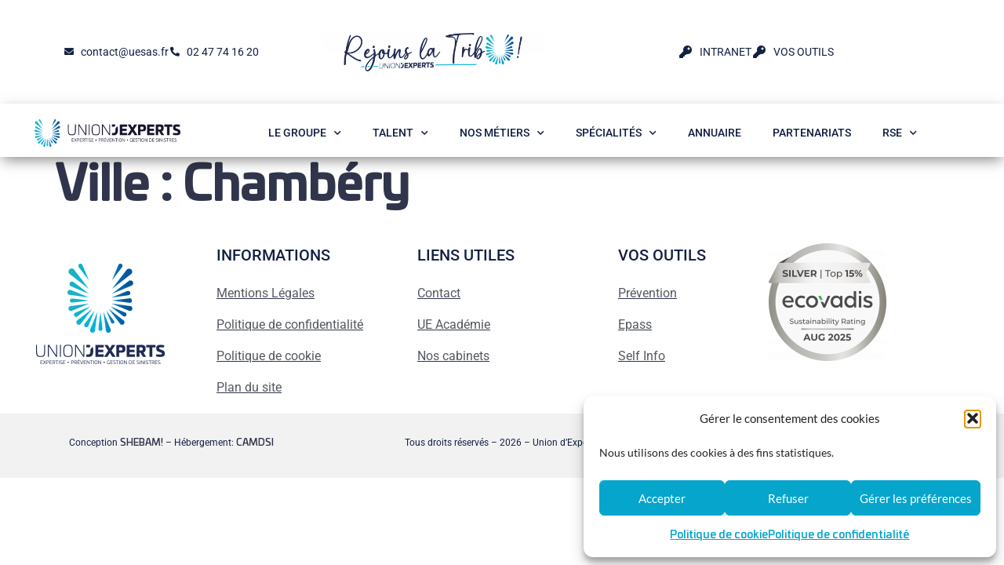

--- FILE ---
content_type: text/html; charset=UTF-8
request_url: https://www.uesas.fr/job-type/chambery/
body_size: 27063
content:
<!doctype html>
<html lang="fr-FR">
<head>
	<meta charset="UTF-8">
	<meta name="viewport" content="width=device-width, initial-scale=1">
	<link rel="profile" href="https://gmpg.org/xfn/11">
	<meta name='robots' content='index, follow, max-image-preview:large, max-snippet:-1, max-video-preview:-1' />

	<!-- This site is optimized with the Yoast SEO plugin v26.7 - https://yoast.com/wordpress/plugins/seo/ -->
	<title>Archives des Chambéry - Union d&#039;Experts</title>
<link data-rocket-prefetch href="https://www.googletagmanager.com" rel="dns-prefetch"><link rel="preload" data-rocket-preload as="image" href="https://www.uesas.fr/wp-content/uploads/2021/11/gestion-des-sinistres-union-d-experts.png" imagesrcset="https://www.uesas.fr/wp-content/uploads/2021/11/gestion-des-sinistres-union-d-experts.png 180w, https://www.uesas.fr/wp-content/uploads/2021/11/gestion-des-sinistres-union-d-experts-150x150.png 150w" imagesizes="(max-width: 180px) 100vw, 180px" fetchpriority="high">
	<link rel="canonical" href="https://www.uesas.fr/job-type/chambery/" />
	<meta property="og:locale" content="fr_FR" />
	<meta property="og:type" content="article" />
	<meta property="og:title" content="Archives des Chambéry - Union d&#039;Experts" />
	<meta property="og:url" content="https://www.uesas.fr/job-type/chambery/" />
	<meta property="og:site_name" content="Union d&#039;Experts" />
	<meta name="twitter:card" content="summary_large_image" />
	<script type="application/ld+json" class="yoast-schema-graph">{"@context":"https://schema.org","@graph":[{"@type":"CollectionPage","@id":"https://www.uesas.fr/job-type/chambery/","url":"https://www.uesas.fr/job-type/chambery/","name":"Archives des Chambéry - Union d&#039;Experts","isPartOf":{"@id":"https://www.uesas.fr/#website"},"breadcrumb":{"@id":"https://www.uesas.fr/job-type/chambery/#breadcrumb"},"inLanguage":"fr-FR"},{"@type":"BreadcrumbList","@id":"https://www.uesas.fr/job-type/chambery/#breadcrumb","itemListElement":[{"@type":"ListItem","position":1,"name":"Accueil","item":"https://www.uesas.fr/"},{"@type":"ListItem","position":2,"name":"Chambéry"}]},{"@type":"WebSite","@id":"https://www.uesas.fr/#website","url":"https://www.uesas.fr/","name":"Union d&#039;Experts","description":"","potentialAction":[{"@type":"SearchAction","target":{"@type":"EntryPoint","urlTemplate":"https://www.uesas.fr/?s={search_term_string}"},"query-input":{"@type":"PropertyValueSpecification","valueRequired":true,"valueName":"search_term_string"}}],"inLanguage":"fr-FR"}]}</script>
	<!-- / Yoast SEO plugin. -->


<link rel='dns-prefetch' href='//www.googletagmanager.com' />

<style id='wp-img-auto-sizes-contain-inline-css'>
img:is([sizes=auto i],[sizes^="auto," i]){contain-intrinsic-size:3000px 1500px}
/*# sourceURL=wp-img-auto-sizes-contain-inline-css */
</style>
<style id='wp-emoji-styles-inline-css'>

	img.wp-smiley, img.emoji {
		display: inline !important;
		border: none !important;
		box-shadow: none !important;
		height: 1em !important;
		width: 1em !important;
		margin: 0 0.07em !important;
		vertical-align: -0.1em !important;
		background: none !important;
		padding: 0 !important;
	}
/*# sourceURL=wp-emoji-styles-inline-css */
</style>
<link rel='stylesheet' id='wp-block-library-css' href='https://www.uesas.fr/wp-includes/css/dist/block-library/style.min.css?ver=6.9' media='all' />
<style id='wp-job-openings-blocks-style-inline-css'>
.wp-block-create-block-wjo-block{background-color:#21759b;border:1px dotted red;color:#fff;padding:2px}.awsm-b-row{display:-webkit-box;display:-ms-flexbox;display:-webkit-flex;display:flex;display:flexbox;-webkit-flex-flow:row wrap;margin:0 -15px;-webkit-box-orient:horizontal;-webkit-box-direction:normal;-ms-flex-flow:row wrap;flex-flow:row wrap}.awsm-b-row,.awsm-b-row *,.awsm-b-row :after,.awsm-b-row :before{-webkit-box-sizing:border-box;box-sizing:border-box}.awsm-b-grid-item{display:-webkit-box;display:-ms-flexbox;display:-webkit-flex;display:flex;float:left;padding:0 15px!important;width:33.333%;-webkit-box-orient:vertical;-webkit-box-direction:normal;-ms-flex-direction:column;flex-direction:column;-webkit-flex-direction:column}.awsm-b-grid-col-4 .awsm-b-grid-item{width:25%}.awsm-b-grid-col-2 .awsm-b-grid-item{width:50%}.awsm-b-grid-col .awsm-b-grid-item{width:100%}.awsm-b-job-hide{display:none!important}.awsm-job-show{display:block!important}.awsm-b-job-item{background:#fff;font-size:14px;padding:20px}a.awsm-b-job-item{text-decoration:none!important}.awsm-b-grid-item .awsm-b-job-item{border:1px solid #dddfe3;border-radius:2px;-webkit-box-shadow:0 1px 4px 0 rgba(0,0,0,.05);box-shadow:0 1px 4px 0 rgba(0,0,0,.05);display:-webkit-box;display:-ms-flexbox;display:-webkit-flex;display:flex;margin-bottom:30px;-webkit-box-orient:vertical;-webkit-box-direction:normal;-ms-flex-direction:column;flex-direction:column;-webkit-flex-direction:column;-webkit-box-flex:1;-ms-flex-positive:1;flex-grow:1;-webkit-flex-grow:1;-webkit-transition:all .3s ease;transition:all .3s ease}.awsm-b-grid-item .awsm-b-job-item:focus,.awsm-b-grid-item .awsm-b-job-item:hover{-webkit-box-shadow:0 3px 15px -5px rgba(0,0,0,.2);box-shadow:0 3px 15px -5px rgba(0,0,0,.2)}.awsm-b-grid-item .awsm-job-featured-image{margin-bottom:14px}.awsm-b-job-item h2.awsm-b-job-post-title{font-size:18px;margin:0 0 15px;text-align:left}.awsm-b-job-item h2.awsm-b-job-post-title a{font-size:18px}.awsm-b-grid-item .awsm-job-info{margin-bottom:10px;min-height:83px}.awsm-b-grid-item .awsm-job-info p{margin:0 0 8px}.awsm-b-job-wrap:after{clear:both;content:"";display:table}.awsm-b-filter-wrap,.awsm-b-filter-wrap *{-webkit-box-sizing:border-box;box-sizing:border-box}.awsm-b-filter-wrap{margin:0 -10px 20px}.awsm-b-filter-wrap form{display:-webkit-box;display:-webkit-flex;display:-ms-flexbox;display:flex;-webkit-flex-wrap:wrap;-ms-flex-wrap:wrap;flex-wrap:wrap}.awsm-b-filter-wrap .awsm-b-filter-items{display:none}.awsm-b-filter-wrap.awsm-b-full-width-search-filter-wrap .awsm-b-filter-item-search,.awsm-b-filter-wrap.awsm-b-full-width-search-filter-wrap .awsm-b-filter-items,.awsm-b-filter-wrap.awsm-b-no-search-filter-wrap .awsm-b-filter-items{width:100%}.awsm-b-filter-toggle{border:1px solid #ccc;border-radius:4px;display:-webkit-box;display:-webkit-flex;display:-ms-flexbox;display:flex;-webkit-flex-flow:wrap;-ms-flex-flow:wrap;flex-flow:wrap;margin:0 10px 10px;outline:none!important;padding:12px;width:46px}.awsm-b-filter-toggle.awsm-on{background:#ccc}.awsm-b-filter-toggle svg{height:20px;width:20px}.awsm-b-filter-wrap.awsm-b-no-search-filter-wrap .awsm-b-filter-toggle{width:100%;-webkit-box-align:center;-webkit-align-items:center;-ms-flex-align:center;align-items:center;-webkit-box-pack:justify;-webkit-justify-content:space-between;-ms-flex-pack:justify;justify-content:space-between;text-decoration:none}.awsm-b-filter-wrap.awsm-b-no-search-filter-wrap .awsm-b-filter-toggle svg{height:22px;width:22px}@media(min-width:768px){.awsm-b-filter-wrap .awsm-b-filter-items{display:-webkit-box!important;display:-webkit-flex!important;display:-ms-flexbox!important;display:flex!important;-webkit-flex-wrap:wrap;-ms-flex-wrap:wrap;flex-wrap:wrap;width:calc(100% - 250px)}.awsm-b-filter-toggle{display:none}.awsm-b-filter-item-search{width:250px}}.awsm-b-filter-wrap .awsm-b-filter-item{padding:0 10px 10px}.awsm-b-filter-item-search{padding:0 10px 10px;position:relative}@media(max-width:768px){.awsm-b-filter-wrap .awsm-b-filter-items{width:100%}.awsm-b-filter-item-search{width:calc(100% - 66px)}.awsm-b-filter-wrap .awsm-b-filter-item .awsm-selectric-wrapper{min-width:100%}}.awsm-b-filter-wrap .awsm-b-filter-item .awsm-b-job-form-control{min-height:48px;padding-right:58px}.awsm-b-filter-item-search .awsm-b-job-form-control{min-height:48px;padding-right:48px}.awsm-b-filter-item-search-in{position:relative}.awsm-b-filter-item-search .awsm-b-job-search-icon-wrapper{color:#ccc;cursor:pointer;font-size:16px;height:100%;line-height:48px;position:absolute;right:0;text-align:center;top:0;width:48px}.awsm-b-jobs-none-container{padding:25px}.awsm-b-jobs-none-container p{margin:0;padding:5px}.awsm-b-row .awsm-b-jobs-pagination{padding:0 15px;width:100%}.awsm-b-jobs-pagination{float:left;width:100%}.awsm-b-load-more-main a.awsm-b-load-more,.awsm-load-more-classic a.page-numbers{background:#fff;border:1px solid #dddfe3;-webkit-box-shadow:0 1px 4px 0 rgba(0,0,0,.05);box-shadow:0 1px 4px 0 rgba(0,0,0,.05);display:block;margin:0!important;outline:none!important;padding:20px;text-align:center;text-decoration:none!important;-webkit-transition:all .3s ease;transition:all .3s ease}.awsm-load-more-classic a.page-numbers,.awsm-load-more-classic span.page-numbers{font-size:90%;padding:5px 10px}.awsm-load-more-classic{text-align:center}.awsm-b-load-more-main a.awsm-load-more:focus,.awsm-b-load-more-main a.awsm-load-more:hover,.awsm-load-more-classic a.page-numbers:focus,.awsm-load-more-classic a.page-numbers:hover{-webkit-box-shadow:0 3px 15px -5px rgba(0,0,0,.2);box-shadow:0 3px 15px -5px rgba(0,0,0,.2)}.awsm-b-jobs-pagination.awsm-load-more-classic ul{list-style:none;margin:0;padding:0}.awsm-b-jobs-pagination.awsm-load-more-classic ul li{display:inline-block}.awsm-b-lists{border:1px solid #ededed}.awsm-b-list-item{width:100%}.awsm-b-list-item h2.awsm-job-b-post-title{margin-bottom:0}.awsm-b-list-item .awsm-job-featured-image{float:left;margin-right:10px}.awsm-b-list-item .awsm-job-featured-image img{height:50px;width:50px}.awsm-b-list-item .awsm-b-job-item{border-bottom:1px solid rgba(0,0,0,.13)}.awsm-b-list-item .awsm-b-job-item:after{clear:both;content:"";display:table}.awsm-b-list-left-col{float:left;width:50%}.awsm-b-list-right-col{float:left;text-align:right;width:50%}.awsm-b-list-item .awsm-job-specification-wrapper{display:inline-block;vertical-align:middle}.awsm-b-list-item .awsm-job-specification-item{display:inline-block;margin:0 15px 0 0;vertical-align:middle}a.awsm-b-job-item .awsm-job-specification-item{color:#4c4c4c}.awsm-b-list-item .awsm-job-more-container{display:inline-block;vertical-align:middle}.awsm-job-more-container .awsm-job-more span:before{content:"→"}.awsm-b-lists .awsm-b-jobs-pagination{margin-top:30px}.awsm-job-specification-item>[class^=awsm-job-icon-]{margin-right:6px}.awsm-job-specification-term:after{content:", "}.awsm-job-specification-term:last-child:after{content:""}.awsm-job-single-wrap,.awsm-job-single-wrap *,.awsm-job-single-wrap :after,.awsm-job-single-wrap :before{-webkit-box-sizing:border-box;box-sizing:border-box}.awsm-job-single-wrap{margin-bottom:1.3em}.awsm-job-single-wrap:after{clear:both;content:"";display:table}.awsm-job-content{padding-bottom:32px}.awsm-job-single-wrap.awsm-col-2 .awsm-job-content{float:left;padding-right:15px;width:55%}.awsm-job-single-wrap.awsm-col-2 .awsm-job-form{float:left;padding-left:15px;width:45%}.awsm-job-head,.awsm_job_spec_above_content{margin-bottom:20px}.awsm-job-head h1{margin:0 0 20px}.awsm-job-list-info span{margin-right:10px}.awsm-job-single-wrap .awsm-job-expiration-label{font-weight:700}.awsm-job-form-inner{background:#fff;border:1px solid #dddfe3;padding:35px}.awsm-job-form-inner h2{margin:0 0 30px}.awsm-job-form-group{margin-bottom:20px}.awsm-job-form-group input[type=checkbox],.awsm-job-form-group input[type=radio]{margin-right:5px}.awsm-job-form-group label{display:block;margin-bottom:10px}.awsm-job-form-options-container label,.awsm-job-inline-group label{display:inline;font-weight:400}.awsm-b-job-form-control{display:block;width:100%}.awsm-job-form-options-container span{display:inline-block;margin-bottom:10px;margin-left:10px}.awsm-job-submit{background:#0195ff;border:1px solid #0195ff;color:#fff;padding:10px 30px}.awsm-job-submit:focus,.awsm-job-submit:hover{background:rgba(0,0,0,0);color:#0195ff}.awsm-job-form-error{color:#db4c4c;font-weight:500}.awsm-b-job-form-control.awsm-job-form-error,.awsm-b-job-form-control.awsm-job-form-error:focus{border:1px solid #db4c4c}.awsm-error-message,.awsm-success-message{padding:12px 25px}.awsm-error-message p:empty,.awsm-success-message p:empty{display:none}.awsm-error-message p,.awsm-success-message p{margin:0!important;padding:0!important}.awsm-success-message{border:1px solid #1ea508}.awsm-error-message{border:1px solid #db4c4c}ul.awsm-error-message li{line-height:1.8em;margin-left:1.2em}.awsm-expired-message{padding:25px}.awsm-expired-message p{margin:1em 0}.awsm-job-container{margin:0 auto;max-width:1170px;padding:50px 0;width:100%}.awsm-jobs-loading{position:relative}.awsm-b-job-listings:after{content:"";height:100%;left:0;opacity:0;position:absolute;top:0;-webkit-transition:all .3s ease;transition:all .3s ease;visibility:hidden;width:100%}.awsm-b-job-listings.awsm-jobs-loading:after{opacity:1;visibility:visible}.awsm-b-sr-only{height:1px;margin:-1px;overflow:hidden;padding:0;position:absolute;width:1px;clip:rect(0,0,0,0);border:0}@media(max-width:1024px){.awsm-b-grid-col-4 .awsm-b-grid-item{width:33.333%}}@media(max-width:992px){.awsm-job-single-wrap.awsm-col-2 .awsm-job-content{padding-right:0;width:100%}.awsm-job-single-wrap.awsm-col-2 .awsm-job-form{padding-left:0;width:100%}}@media(max-width:768px){.awsm-b-grid-col-3 .awsm-b-grid-item,.awsm-b-grid-col-4 .awsm-b-grid-item,.awsm-b-grid-item{width:50%}.awsm-b-list-left-col{padding-bottom:10px;width:100%}.awsm-b-list-right-col{text-align:left;width:100%}}@media(max-width:648px){.awsm-b-grid-col-2 .awsm-b-grid-item,.awsm-b-grid-col-3 .awsm-b-grid-item,.awsm-b-grid-col-4 .awsm-b-grid-item,.awsm-b-grid-item{width:100%}.awsm-b-list-item .awsm-job-specification-wrapper{display:block;float:none;padding-bottom:5px}.awsm-b-list-item .awsm-job-more-container{display:block;float:none}}.awsm-job-form-plugin-style .awsm-b-job-form-control{border:1px solid #ccc;border-radius:4px;color:#060606;display:block;font:inherit;line-height:1;min-height:46px;padding:8px 15px;-webkit-transition:all .3s ease;transition:all .3s ease;width:100%}.awsm-job-form-plugin-style .awsm-b-job-form-control:focus{border-color:#060606;-webkit-box-shadow:none;box-shadow:none;outline:none}.awsm-job-form-plugin-style .awsm-b-job-form-control.awsm-job-form-error{border-color:#db4c4c}.awsm-job-form-plugin-style textarea.awsm-b-job-form-control{min-height:80px}.awsm-job-form-plugin-style .awsm-application-submit-btn,.awsm-job-form-plugin-style .awsm-jobs-primary-button{background:#060606;border-radius:45px;color:#fff;padding:16px 32px;-webkit-transition:all .3s ease;transition:all .3s ease}.awsm-job-form-plugin-style .awsm-application-submit-btn:focus,.awsm-job-form-plugin-style .awsm-application-submit-btn:hover,.awsm-job-form-plugin-style .awsm-jobs-primary-button:focus,.awsm-job-form-plugin-style .awsm-jobs-primary-button:hover{background:#060606;color:#fff;outline:none}.awsm-job-form-plugin-style .awsm-jobs-primary-button{cursor:pointer}.awsm-job-form-plugin-style .awsm-jobs-primary-button:disabled{opacity:.5;pointer-events:none}.awsm-job-form-plugin-style .awsm-selectric{border-color:#ccc;border-radius:4px;-webkit-box-shadow:none;box-shadow:none}.awsm-job-form-plugin-style .awsm-selectric-open .awsm-selectric{border-color:#060606}.awsm-job-form-plugin-style .awsm-selectric .label{margin-left:15px}.awsm-jobs-is-block-theme .site-branding{padding:0 2.1rem}.awsm-jobs-is-block-theme .site-content{padding:0 2.1rem 3rem}.awsm-jobs-is-block-theme .site-title{margin-bottom:0}.awsm-b-job-wrap,.awsm-b-job-wrap *{-webkit-box-sizing:border-box;box-sizing:border-box}

/*# sourceURL=https://www.uesas.fr/wp-content/plugins/wp-job-openings/blocks/build/style-index.css */
</style>
<style id='pdfemb-pdf-embedder-viewer-style-inline-css'>
.wp-block-pdfemb-pdf-embedder-viewer{max-width:none}

/*# sourceURL=https://www.uesas.fr/wp-content/plugins/pdf-embedder/block/build/style-index.css */
</style>
<link data-minify="1" rel='stylesheet' id='awsm-jobs-general-css' href='https://www.uesas.fr/wp-content/cache/min/1/wp-content/plugins/wp-job-openings/assets/css/general.min.css?ver=1768401056' media='all' />
<link rel='stylesheet' id='awsm-jobs-style-css' href='https://www.uesas.fr/wp-content/plugins/wp-job-openings/assets/css/style.min.css?ver=3.5.4' media='all' />
<style id='global-styles-inline-css'>
:root{--wp--preset--aspect-ratio--square: 1;--wp--preset--aspect-ratio--4-3: 4/3;--wp--preset--aspect-ratio--3-4: 3/4;--wp--preset--aspect-ratio--3-2: 3/2;--wp--preset--aspect-ratio--2-3: 2/3;--wp--preset--aspect-ratio--16-9: 16/9;--wp--preset--aspect-ratio--9-16: 9/16;--wp--preset--color--black: #000000;--wp--preset--color--cyan-bluish-gray: #abb8c3;--wp--preset--color--white: #ffffff;--wp--preset--color--pale-pink: #f78da7;--wp--preset--color--vivid-red: #cf2e2e;--wp--preset--color--luminous-vivid-orange: #ff6900;--wp--preset--color--luminous-vivid-amber: #fcb900;--wp--preset--color--light-green-cyan: #7bdcb5;--wp--preset--color--vivid-green-cyan: #00d084;--wp--preset--color--pale-cyan-blue: #8ed1fc;--wp--preset--color--vivid-cyan-blue: #0693e3;--wp--preset--color--vivid-purple: #9b51e0;--wp--preset--gradient--vivid-cyan-blue-to-vivid-purple: linear-gradient(135deg,rgb(6,147,227) 0%,rgb(155,81,224) 100%);--wp--preset--gradient--light-green-cyan-to-vivid-green-cyan: linear-gradient(135deg,rgb(122,220,180) 0%,rgb(0,208,130) 100%);--wp--preset--gradient--luminous-vivid-amber-to-luminous-vivid-orange: linear-gradient(135deg,rgb(252,185,0) 0%,rgb(255,105,0) 100%);--wp--preset--gradient--luminous-vivid-orange-to-vivid-red: linear-gradient(135deg,rgb(255,105,0) 0%,rgb(207,46,46) 100%);--wp--preset--gradient--very-light-gray-to-cyan-bluish-gray: linear-gradient(135deg,rgb(238,238,238) 0%,rgb(169,184,195) 100%);--wp--preset--gradient--cool-to-warm-spectrum: linear-gradient(135deg,rgb(74,234,220) 0%,rgb(151,120,209) 20%,rgb(207,42,186) 40%,rgb(238,44,130) 60%,rgb(251,105,98) 80%,rgb(254,248,76) 100%);--wp--preset--gradient--blush-light-purple: linear-gradient(135deg,rgb(255,206,236) 0%,rgb(152,150,240) 100%);--wp--preset--gradient--blush-bordeaux: linear-gradient(135deg,rgb(254,205,165) 0%,rgb(254,45,45) 50%,rgb(107,0,62) 100%);--wp--preset--gradient--luminous-dusk: linear-gradient(135deg,rgb(255,203,112) 0%,rgb(199,81,192) 50%,rgb(65,88,208) 100%);--wp--preset--gradient--pale-ocean: linear-gradient(135deg,rgb(255,245,203) 0%,rgb(182,227,212) 50%,rgb(51,167,181) 100%);--wp--preset--gradient--electric-grass: linear-gradient(135deg,rgb(202,248,128) 0%,rgb(113,206,126) 100%);--wp--preset--gradient--midnight: linear-gradient(135deg,rgb(2,3,129) 0%,rgb(40,116,252) 100%);--wp--preset--font-size--small: 13px;--wp--preset--font-size--medium: 20px;--wp--preset--font-size--large: 36px;--wp--preset--font-size--x-large: 42px;--wp--preset--spacing--20: 0.44rem;--wp--preset--spacing--30: 0.67rem;--wp--preset--spacing--40: 1rem;--wp--preset--spacing--50: 1.5rem;--wp--preset--spacing--60: 2.25rem;--wp--preset--spacing--70: 3.38rem;--wp--preset--spacing--80: 5.06rem;--wp--preset--shadow--natural: 6px 6px 9px rgba(0, 0, 0, 0.2);--wp--preset--shadow--deep: 12px 12px 50px rgba(0, 0, 0, 0.4);--wp--preset--shadow--sharp: 6px 6px 0px rgba(0, 0, 0, 0.2);--wp--preset--shadow--outlined: 6px 6px 0px -3px rgb(255, 255, 255), 6px 6px rgb(0, 0, 0);--wp--preset--shadow--crisp: 6px 6px 0px rgb(0, 0, 0);}:root { --wp--style--global--content-size: 800px;--wp--style--global--wide-size: 1200px; }:where(body) { margin: 0; }.wp-site-blocks > .alignleft { float: left; margin-right: 2em; }.wp-site-blocks > .alignright { float: right; margin-left: 2em; }.wp-site-blocks > .aligncenter { justify-content: center; margin-left: auto; margin-right: auto; }:where(.wp-site-blocks) > * { margin-block-start: 24px; margin-block-end: 0; }:where(.wp-site-blocks) > :first-child { margin-block-start: 0; }:where(.wp-site-blocks) > :last-child { margin-block-end: 0; }:root { --wp--style--block-gap: 24px; }:root :where(.is-layout-flow) > :first-child{margin-block-start: 0;}:root :where(.is-layout-flow) > :last-child{margin-block-end: 0;}:root :where(.is-layout-flow) > *{margin-block-start: 24px;margin-block-end: 0;}:root :where(.is-layout-constrained) > :first-child{margin-block-start: 0;}:root :where(.is-layout-constrained) > :last-child{margin-block-end: 0;}:root :where(.is-layout-constrained) > *{margin-block-start: 24px;margin-block-end: 0;}:root :where(.is-layout-flex){gap: 24px;}:root :where(.is-layout-grid){gap: 24px;}.is-layout-flow > .alignleft{float: left;margin-inline-start: 0;margin-inline-end: 2em;}.is-layout-flow > .alignright{float: right;margin-inline-start: 2em;margin-inline-end: 0;}.is-layout-flow > .aligncenter{margin-left: auto !important;margin-right: auto !important;}.is-layout-constrained > .alignleft{float: left;margin-inline-start: 0;margin-inline-end: 2em;}.is-layout-constrained > .alignright{float: right;margin-inline-start: 2em;margin-inline-end: 0;}.is-layout-constrained > .aligncenter{margin-left: auto !important;margin-right: auto !important;}.is-layout-constrained > :where(:not(.alignleft):not(.alignright):not(.alignfull)){max-width: var(--wp--style--global--content-size);margin-left: auto !important;margin-right: auto !important;}.is-layout-constrained > .alignwide{max-width: var(--wp--style--global--wide-size);}body .is-layout-flex{display: flex;}.is-layout-flex{flex-wrap: wrap;align-items: center;}.is-layout-flex > :is(*, div){margin: 0;}body .is-layout-grid{display: grid;}.is-layout-grid > :is(*, div){margin: 0;}body{padding-top: 0px;padding-right: 0px;padding-bottom: 0px;padding-left: 0px;}a:where(:not(.wp-element-button)){text-decoration: underline;}:root :where(.wp-element-button, .wp-block-button__link){background-color: #32373c;border-width: 0;color: #fff;font-family: inherit;font-size: inherit;font-style: inherit;font-weight: inherit;letter-spacing: inherit;line-height: inherit;padding-top: calc(0.667em + 2px);padding-right: calc(1.333em + 2px);padding-bottom: calc(0.667em + 2px);padding-left: calc(1.333em + 2px);text-decoration: none;text-transform: inherit;}.has-black-color{color: var(--wp--preset--color--black) !important;}.has-cyan-bluish-gray-color{color: var(--wp--preset--color--cyan-bluish-gray) !important;}.has-white-color{color: var(--wp--preset--color--white) !important;}.has-pale-pink-color{color: var(--wp--preset--color--pale-pink) !important;}.has-vivid-red-color{color: var(--wp--preset--color--vivid-red) !important;}.has-luminous-vivid-orange-color{color: var(--wp--preset--color--luminous-vivid-orange) !important;}.has-luminous-vivid-amber-color{color: var(--wp--preset--color--luminous-vivid-amber) !important;}.has-light-green-cyan-color{color: var(--wp--preset--color--light-green-cyan) !important;}.has-vivid-green-cyan-color{color: var(--wp--preset--color--vivid-green-cyan) !important;}.has-pale-cyan-blue-color{color: var(--wp--preset--color--pale-cyan-blue) !important;}.has-vivid-cyan-blue-color{color: var(--wp--preset--color--vivid-cyan-blue) !important;}.has-vivid-purple-color{color: var(--wp--preset--color--vivid-purple) !important;}.has-black-background-color{background-color: var(--wp--preset--color--black) !important;}.has-cyan-bluish-gray-background-color{background-color: var(--wp--preset--color--cyan-bluish-gray) !important;}.has-white-background-color{background-color: var(--wp--preset--color--white) !important;}.has-pale-pink-background-color{background-color: var(--wp--preset--color--pale-pink) !important;}.has-vivid-red-background-color{background-color: var(--wp--preset--color--vivid-red) !important;}.has-luminous-vivid-orange-background-color{background-color: var(--wp--preset--color--luminous-vivid-orange) !important;}.has-luminous-vivid-amber-background-color{background-color: var(--wp--preset--color--luminous-vivid-amber) !important;}.has-light-green-cyan-background-color{background-color: var(--wp--preset--color--light-green-cyan) !important;}.has-vivid-green-cyan-background-color{background-color: var(--wp--preset--color--vivid-green-cyan) !important;}.has-pale-cyan-blue-background-color{background-color: var(--wp--preset--color--pale-cyan-blue) !important;}.has-vivid-cyan-blue-background-color{background-color: var(--wp--preset--color--vivid-cyan-blue) !important;}.has-vivid-purple-background-color{background-color: var(--wp--preset--color--vivid-purple) !important;}.has-black-border-color{border-color: var(--wp--preset--color--black) !important;}.has-cyan-bluish-gray-border-color{border-color: var(--wp--preset--color--cyan-bluish-gray) !important;}.has-white-border-color{border-color: var(--wp--preset--color--white) !important;}.has-pale-pink-border-color{border-color: var(--wp--preset--color--pale-pink) !important;}.has-vivid-red-border-color{border-color: var(--wp--preset--color--vivid-red) !important;}.has-luminous-vivid-orange-border-color{border-color: var(--wp--preset--color--luminous-vivid-orange) !important;}.has-luminous-vivid-amber-border-color{border-color: var(--wp--preset--color--luminous-vivid-amber) !important;}.has-light-green-cyan-border-color{border-color: var(--wp--preset--color--light-green-cyan) !important;}.has-vivid-green-cyan-border-color{border-color: var(--wp--preset--color--vivid-green-cyan) !important;}.has-pale-cyan-blue-border-color{border-color: var(--wp--preset--color--pale-cyan-blue) !important;}.has-vivid-cyan-blue-border-color{border-color: var(--wp--preset--color--vivid-cyan-blue) !important;}.has-vivid-purple-border-color{border-color: var(--wp--preset--color--vivid-purple) !important;}.has-vivid-cyan-blue-to-vivid-purple-gradient-background{background: var(--wp--preset--gradient--vivid-cyan-blue-to-vivid-purple) !important;}.has-light-green-cyan-to-vivid-green-cyan-gradient-background{background: var(--wp--preset--gradient--light-green-cyan-to-vivid-green-cyan) !important;}.has-luminous-vivid-amber-to-luminous-vivid-orange-gradient-background{background: var(--wp--preset--gradient--luminous-vivid-amber-to-luminous-vivid-orange) !important;}.has-luminous-vivid-orange-to-vivid-red-gradient-background{background: var(--wp--preset--gradient--luminous-vivid-orange-to-vivid-red) !important;}.has-very-light-gray-to-cyan-bluish-gray-gradient-background{background: var(--wp--preset--gradient--very-light-gray-to-cyan-bluish-gray) !important;}.has-cool-to-warm-spectrum-gradient-background{background: var(--wp--preset--gradient--cool-to-warm-spectrum) !important;}.has-blush-light-purple-gradient-background{background: var(--wp--preset--gradient--blush-light-purple) !important;}.has-blush-bordeaux-gradient-background{background: var(--wp--preset--gradient--blush-bordeaux) !important;}.has-luminous-dusk-gradient-background{background: var(--wp--preset--gradient--luminous-dusk) !important;}.has-pale-ocean-gradient-background{background: var(--wp--preset--gradient--pale-ocean) !important;}.has-electric-grass-gradient-background{background: var(--wp--preset--gradient--electric-grass) !important;}.has-midnight-gradient-background{background: var(--wp--preset--gradient--midnight) !important;}.has-small-font-size{font-size: var(--wp--preset--font-size--small) !important;}.has-medium-font-size{font-size: var(--wp--preset--font-size--medium) !important;}.has-large-font-size{font-size: var(--wp--preset--font-size--large) !important;}.has-x-large-font-size{font-size: var(--wp--preset--font-size--x-large) !important;}
:root :where(.wp-block-pullquote){font-size: 1.5em;line-height: 1.6;}
/*# sourceURL=global-styles-inline-css */
</style>
<link data-minify="1" rel='stylesheet' id='agile-store-locator-init-css' href='https://www.uesas.fr/wp-content/cache/min/1/wp-content/plugins/codecanyon-Cl1Rxdyz-agile-store-locator-google-maps-for-wordpress/public/css/init.css?ver=1768401056' media='all' />
<link rel='stylesheet' id='cmplz-general-css' href='https://www.uesas.fr/wp-content/plugins/complianz-gdpr/assets/css/cookieblocker.min.css?ver=1765981803' media='all' />
<link rel='stylesheet' id='parent-style-css' href='https://www.uesas.fr/wp-content/themes/hello-elementor/style.css?ver=6.9' media='all' />
<link data-minify="1" rel='stylesheet' id='hello-elementor-css' href='https://www.uesas.fr/wp-content/cache/min/1/wp-content/themes/hello-elementor/assets/css/reset.css?ver=1768401056' media='all' />
<link data-minify="1" rel='stylesheet' id='hello-elementor-theme-style-css' href='https://www.uesas.fr/wp-content/cache/min/1/wp-content/themes/hello-elementor/assets/css/theme.css?ver=1768401056' media='all' />
<link data-minify="1" rel='stylesheet' id='hello-elementor-header-footer-css' href='https://www.uesas.fr/wp-content/cache/min/1/wp-content/themes/hello-elementor/assets/css/header-footer.css?ver=1768401056' media='all' />
<link rel='stylesheet' id='elementor-frontend-css' href='https://www.uesas.fr/wp-content/plugins/elementor/assets/css/frontend.min.css?ver=3.34.1' media='all' />
<style id='elementor-frontend-inline-css'>
.elementor-kit-16{--e-global-color-primary:#6EC1E4;--e-global-color-secondary:#54595F;--e-global-color-text:#7A7A7A;--e-global-color-accent:#61CE70;--e-global-color-9f1d2bb:#232B51;--e-global-color-3dcea42:#54B2B4;--e-global-color-393ce72:#215596;--e-global-color-ed4a894:#FFFFFFFA;--e-global-color-e9b3914:#92AFAF;--e-global-color-abc753f:#208AC0;--e-global-color-6531461:#E5007E;--e-global-color-1126d78:#592283;--e-global-color-f627cd4:#77A6E2;--e-global-color-4234d66:#F8F8F8;--e-global-color-ca02d5a:#AACD70;--e-global-color-20434a5:#FEFEFE;--e-global-color-dd785cd:#2B043F;--e-global-typography-primary-font-family:"Univia pro Medium";--e-global-typography-primary-font-size:20px;--e-global-typography-primary-font-weight:400;--e-global-typography-secondary-font-size:17px;--e-global-typography-secondary-font-weight:400;--e-global-typography-text-font-family:"Lato";--e-global-typography-text-font-weight:400;--e-global-typography-accent-font-family:"Dosis";--e-global-typography-accent-font-weight:500;color:#6E6E6E;font-family:"Lato", Sans-serif;font-size:16px;line-height:1.625em;}.elementor-kit-16 e-page-transition{background-color:#FFBC7D;}.elementor-kit-16 a{color:#31354C;font-family:"Univia pro Medium", Sans-serif;font-weight:400;}.elementor-kit-16 h1{color:#31354C;font-family:"Univia pro Medium", Sans-serif;font-size:60px;font-weight:700;}.elementor-kit-16 h2{color:#31354C;font-family:"Univia pro Medium", Sans-serif;font-size:42px;font-weight:700;line-height:1.34em;}.elementor-kit-16 h3{color:#31354C;font-family:"Univia pro Medium", Sans-serif;font-size:22px;font-weight:700;line-height:1.46em;}.elementor-kit-16 h4{color:#31354C;font-family:"Ubuntu", Sans-serif;font-size:18px;font-weight:700;line-height:1.56em;}.elementor-kit-16 h5{color:#31354C;font-family:"Ubuntu", Sans-serif;font-size:16px;font-weight:400;}.elementor-kit-16 h6{color:#31354C;font-family:"Ubuntu", Sans-serif;font-size:16px;font-weight:500;}.elementor-section.elementor-section-boxed > .elementor-container{max-width:1140px;}.e-con{--container-max-width:1140px;}.elementor-widget:not(:last-child){margin-block-end:20px;}.elementor-element{--widgets-spacing:20px 20px;--widgets-spacing-row:20px;--widgets-spacing-column:20px;}.site-header .site-branding{flex-direction:column;align-items:stretch;}.site-header{padding-inline-end:0px;padding-inline-start:0px;}.site-footer .site-branding{flex-direction:column;align-items:stretch;}@media(max-width:1024px){.elementor-section.elementor-section-boxed > .elementor-container{max-width:1024px;}.e-con{--container-max-width:1024px;}}@media(max-width:767px){.elementor-section.elementor-section-boxed > .elementor-container{max-width:767px;}.e-con{--container-max-width:767px;}}/* Start Custom Fonts CSS */@font-face {
	font-family: 'Univia pro Medium';
	font-style: normal;
	font-weight: normal;
	font-display: auto;
	src: url('https://www.uesas.fr/wp-content/uploads/2022/09/UniviaPro-Medium.ttf') format('truetype');
}
/* End Custom Fonts CSS */
.elementor-36 .elementor-element.elementor-element-0feaa5e > .elementor-container > .elementor-column > .elementor-widget-wrap{align-content:center;align-items:center;}.elementor-36 .elementor-element.elementor-element-0feaa5e > .elementor-container{max-width:1360px;}.elementor-36 .elementor-element.elementor-element-0feaa5e{margin-top:0px;margin-bottom:0px;padding:010px 10px 10px 10px;z-index:10;}.elementor-widget-global .elementor-icon-list-item:not(:last-child):after{border-color:var( --e-global-color-text );}.elementor-widget-global .elementor-icon-list-icon i{color:var( --e-global-color-primary );}.elementor-widget-global .elementor-icon-list-icon svg{fill:var( --e-global-color-primary );}.elementor-widget-global .elementor-icon-list-item > .elementor-icon-list-text, .elementor-widget-global .elementor-icon-list-item > a{font-family:var( --e-global-typography-text-font-family ), Sans-serif;font-weight:var( --e-global-typography-text-font-weight );}.elementor-widget-global .elementor-icon-list-text{color:var( --e-global-color-secondary );}.elementor-36 .elementor-element.elementor-global-4541 .elementor-icon-list-items:not(.elementor-inline-items) .elementor-icon-list-item:not(:last-child){padding-block-end:calc(49px/2);}.elementor-36 .elementor-element.elementor-global-4541 .elementor-icon-list-items:not(.elementor-inline-items) .elementor-icon-list-item:not(:first-child){margin-block-start:calc(49px/2);}.elementor-36 .elementor-element.elementor-global-4541 .elementor-icon-list-items.elementor-inline-items .elementor-icon-list-item{margin-inline:calc(49px/2);}.elementor-36 .elementor-element.elementor-global-4541 .elementor-icon-list-items.elementor-inline-items{margin-inline:calc(-49px/2);}.elementor-36 .elementor-element.elementor-global-4541 .elementor-icon-list-items.elementor-inline-items .elementor-icon-list-item:after{inset-inline-end:calc(-49px/2);}.elementor-36 .elementor-element.elementor-global-4541 .elementor-icon-list-icon i{color:#132043;transition:color 0.3s;}.elementor-36 .elementor-element.elementor-global-4541 .elementor-icon-list-icon svg{fill:#132043;transition:fill 0.3s;}.elementor-36 .elementor-element.elementor-global-4541{--e-icon-list-icon-size:12px;--icon-vertical-offset:0px;}.elementor-36 .elementor-element.elementor-global-4541 .elementor-icon-list-icon{padding-inline-end:3px;}.elementor-36 .elementor-element.elementor-global-4541 .elementor-icon-list-item > .elementor-icon-list-text, .elementor-36 .elementor-element.elementor-global-4541 .elementor-icon-list-item > a{font-family:"Roboto", Sans-serif;font-size:14px;font-weight:400;}.elementor-36 .elementor-element.elementor-global-4541 .elementor-icon-list-text{color:#132043;transition:color 0.3s;}.elementor-widget-image .widget-image-caption{color:var( --e-global-color-text );font-family:var( --e-global-typography-text-font-family ), Sans-serif;font-weight:var( --e-global-typography-text-font-weight );}.elementor-36 .elementor-element.elementor-element-1e17a7e{text-align:center;}.elementor-widget-icon.elementor-view-stacked .elementor-icon{background-color:var( --e-global-color-primary );}.elementor-widget-icon.elementor-view-framed .elementor-icon, .elementor-widget-icon.elementor-view-default .elementor-icon{color:var( --e-global-color-primary );border-color:var( --e-global-color-primary );}.elementor-widget-icon.elementor-view-framed .elementor-icon, .elementor-widget-icon.elementor-view-default .elementor-icon svg{fill:var( --e-global-color-primary );}.elementor-36 .elementor-element.elementor-element-96fed77 .elementor-icon-wrapper{text-align:center;}.elementor-36 .elementor-element.elementor-element-96fed77.elementor-view-stacked .elementor-icon{background-color:#6EC1E400;color:#132043;}.elementor-36 .elementor-element.elementor-element-96fed77.elementor-view-framed .elementor-icon, .elementor-36 .elementor-element.elementor-element-96fed77.elementor-view-default .elementor-icon{color:#6EC1E400;border-color:#6EC1E400;}.elementor-36 .elementor-element.elementor-element-96fed77.elementor-view-framed .elementor-icon, .elementor-36 .elementor-element.elementor-element-96fed77.elementor-view-default .elementor-icon svg{fill:#6EC1E400;}.elementor-36 .elementor-element.elementor-element-96fed77.elementor-view-framed .elementor-icon{background-color:#132043;}.elementor-36 .elementor-element.elementor-element-96fed77.elementor-view-stacked .elementor-icon svg{fill:#132043;}.elementor-36 .elementor-element.elementor-element-a83aff4 > .elementor-element-populated{margin:0px 0px 0px 118px;--e-column-margin-right:0px;--e-column-margin-left:118px;padding:0px 0px 0px 0px;}.elementor-widget-icon-list .elementor-icon-list-item:not(:last-child):after{border-color:var( --e-global-color-text );}.elementor-widget-icon-list .elementor-icon-list-icon i{color:var( --e-global-color-primary );}.elementor-widget-icon-list .elementor-icon-list-icon svg{fill:var( --e-global-color-primary );}.elementor-widget-icon-list .elementor-icon-list-item > .elementor-icon-list-text, .elementor-widget-icon-list .elementor-icon-list-item > a{font-family:var( --e-global-typography-text-font-family ), Sans-serif;font-weight:var( --e-global-typography-text-font-weight );}.elementor-widget-icon-list .elementor-icon-list-text{color:var( --e-global-color-secondary );}.elementor-36 .elementor-element.elementor-element-1d3612f .elementor-icon-list-items:not(.elementor-inline-items) .elementor-icon-list-item:not(:last-child){padding-block-end:calc(49px/2);}.elementor-36 .elementor-element.elementor-element-1d3612f .elementor-icon-list-items:not(.elementor-inline-items) .elementor-icon-list-item:not(:first-child){margin-block-start:calc(49px/2);}.elementor-36 .elementor-element.elementor-element-1d3612f .elementor-icon-list-items.elementor-inline-items .elementor-icon-list-item{margin-inline:calc(49px/2);}.elementor-36 .elementor-element.elementor-element-1d3612f .elementor-icon-list-items.elementor-inline-items{margin-inline:calc(-49px/2);}.elementor-36 .elementor-element.elementor-element-1d3612f .elementor-icon-list-items.elementor-inline-items .elementor-icon-list-item:after{inset-inline-end:calc(-49px/2);}.elementor-36 .elementor-element.elementor-element-1d3612f .elementor-icon-list-icon i{color:#132043;transition:color 0.3s;}.elementor-36 .elementor-element.elementor-element-1d3612f .elementor-icon-list-icon svg{fill:#132043;transition:fill 0.3s;}.elementor-36 .elementor-element.elementor-element-1d3612f .elementor-icon-list-item:hover .elementor-icon-list-icon i{color:#06A5CC;}.elementor-36 .elementor-element.elementor-element-1d3612f .elementor-icon-list-item:hover .elementor-icon-list-icon svg{fill:#06A5CC;}.elementor-36 .elementor-element.elementor-element-1d3612f{--e-icon-list-icon-size:16px;--icon-vertical-offset:0px;}.elementor-36 .elementor-element.elementor-element-1d3612f .elementor-icon-list-icon{padding-inline-end:3px;}.elementor-36 .elementor-element.elementor-element-1d3612f .elementor-icon-list-item > .elementor-icon-list-text, .elementor-36 .elementor-element.elementor-element-1d3612f .elementor-icon-list-item > a{font-family:"Roboto", Sans-serif;font-size:14px;font-weight:400;}.elementor-36 .elementor-element.elementor-element-1d3612f .elementor-icon-list-text{color:#132043;transition:color 0.3s;}.elementor-36 .elementor-element.elementor-element-1d3612f .elementor-icon-list-item:hover .elementor-icon-list-text{color:#06A5CC;}.elementor-36 .elementor-element.elementor-element-b774c04:not(.elementor-motion-effects-element-type-background), .elementor-36 .elementor-element.elementor-element-b774c04 > .elementor-motion-effects-container > .elementor-motion-effects-layer{background-color:#FFFFFF;}.elementor-36 .elementor-element.elementor-element-b774c04 > .elementor-container{max-width:1424px;}.elementor-36 .elementor-element.elementor-element-b774c04{border-style:solid;border-width:0px 0px 0px 0px;box-shadow:0px 6px 17px -3px rgba(0,0,0,0.5);transition:background 0.3s, border 0.3s, border-radius 0.3s, box-shadow 0.3s;margin-top:-1px;margin-bottom:-6px;padding:-3px 0px -2px 0px;z-index:10;}.elementor-36 .elementor-element.elementor-element-b774c04 > .elementor-background-overlay{transition:background 0.3s, border-radius 0.3s, opacity 0.3s;}.elementor-bc-flex-widget .elementor-36 .elementor-element.elementor-element-5cf26e5.elementor-column .elementor-widget-wrap{align-items:center;}.elementor-36 .elementor-element.elementor-element-5cf26e5.elementor-column.elementor-element[data-element_type="column"] > .elementor-widget-wrap.elementor-element-populated{align-content:center;align-items:center;}.elementor-36 .elementor-element.elementor-element-5cf26e5 > .elementor-element-populated{margin:7px 0px 0px 0px;--e-column-margin-right:0px;--e-column-margin-left:0px;padding:0px 0px 0px 0px;}.elementor-36 .elementor-element.elementor-element-62d8a75{text-align:end;}.elementor-36 .elementor-element.elementor-element-62d8a75 img{width:81%;}.elementor-36 .elementor-element.elementor-element-84ea313 > .elementor-element-populated{margin:7px 0px 0px 0px;--e-column-margin-right:0px;--e-column-margin-left:0px;padding:0px 0px 0px 0px;}.elementor-widget-nav-menu .elementor-nav-menu .elementor-item{font-family:var( --e-global-typography-primary-font-family ), Sans-serif;font-size:var( --e-global-typography-primary-font-size );font-weight:var( --e-global-typography-primary-font-weight );}.elementor-widget-nav-menu .elementor-nav-menu--main .elementor-item{color:var( --e-global-color-text );fill:var( --e-global-color-text );}.elementor-widget-nav-menu .elementor-nav-menu--main .elementor-item:hover,
					.elementor-widget-nav-menu .elementor-nav-menu--main .elementor-item.elementor-item-active,
					.elementor-widget-nav-menu .elementor-nav-menu--main .elementor-item.highlighted,
					.elementor-widget-nav-menu .elementor-nav-menu--main .elementor-item:focus{color:var( --e-global-color-accent );fill:var( --e-global-color-accent );}.elementor-widget-nav-menu .elementor-nav-menu--main:not(.e--pointer-framed) .elementor-item:before,
					.elementor-widget-nav-menu .elementor-nav-menu--main:not(.e--pointer-framed) .elementor-item:after{background-color:var( --e-global-color-accent );}.elementor-widget-nav-menu .e--pointer-framed .elementor-item:before,
					.elementor-widget-nav-menu .e--pointer-framed .elementor-item:after{border-color:var( --e-global-color-accent );}.elementor-widget-nav-menu{--e-nav-menu-divider-color:var( --e-global-color-text );}.elementor-widget-nav-menu .elementor-nav-menu--dropdown .elementor-item, .elementor-widget-nav-menu .elementor-nav-menu--dropdown  .elementor-sub-item{font-family:var( --e-global-typography-accent-font-family ), Sans-serif;font-weight:var( --e-global-typography-accent-font-weight );}.elementor-36 .elementor-element.elementor-element-49efaf8 > .elementor-widget-container{margin:0px 0px 0px 0px;padding:0px 0px 0px 0px;}.elementor-36 .elementor-element.elementor-element-49efaf8 .elementor-menu-toggle{margin:0 auto;}.elementor-36 .elementor-element.elementor-element-49efaf8 .elementor-nav-menu .elementor-item{font-family:"Roboto", Sans-serif;font-size:14px;font-weight:500;text-transform:uppercase;line-height:35px;}.elementor-36 .elementor-element.elementor-element-49efaf8 .elementor-nav-menu--main .elementor-item{color:#132043;fill:#132043;}.elementor-36 .elementor-element.elementor-element-49efaf8 .elementor-nav-menu--main .elementor-item:hover,
					.elementor-36 .elementor-element.elementor-element-49efaf8 .elementor-nav-menu--main .elementor-item.elementor-item-active,
					.elementor-36 .elementor-element.elementor-element-49efaf8 .elementor-nav-menu--main .elementor-item.highlighted,
					.elementor-36 .elementor-element.elementor-element-49efaf8 .elementor-nav-menu--main .elementor-item:focus{color:#132043;fill:#132043;}.elementor-36 .elementor-element.elementor-element-49efaf8 .elementor-nav-menu--main:not(.e--pointer-framed) .elementor-item:before,
					.elementor-36 .elementor-element.elementor-element-49efaf8 .elementor-nav-menu--main:not(.e--pointer-framed) .elementor-item:after{background-color:#06A5CC;}.elementor-36 .elementor-element.elementor-element-49efaf8 .e--pointer-framed .elementor-item:before,
					.elementor-36 .elementor-element.elementor-element-49efaf8 .e--pointer-framed .elementor-item:after{border-color:#06A5CC;}.elementor-36 .elementor-element.elementor-element-49efaf8 .elementor-nav-menu--dropdown a, .elementor-36 .elementor-element.elementor-element-49efaf8 .elementor-menu-toggle{color:#020101;fill:#020101;}.elementor-36 .elementor-element.elementor-element-49efaf8 .elementor-nav-menu--dropdown{background-color:#FFFFFF;}.elementor-36 .elementor-element.elementor-element-49efaf8 .elementor-nav-menu--dropdown a:hover,
					.elementor-36 .elementor-element.elementor-element-49efaf8 .elementor-nav-menu--dropdown a:focus,
					.elementor-36 .elementor-element.elementor-element-49efaf8 .elementor-nav-menu--dropdown a.elementor-item-active,
					.elementor-36 .elementor-element.elementor-element-49efaf8 .elementor-nav-menu--dropdown a.highlighted,
					.elementor-36 .elementor-element.elementor-element-49efaf8 .elementor-menu-toggle:hover,
					.elementor-36 .elementor-element.elementor-element-49efaf8 .elementor-menu-toggle:focus{color:#FFFFFF;}.elementor-36 .elementor-element.elementor-element-49efaf8 .elementor-nav-menu--dropdown a:hover,
					.elementor-36 .elementor-element.elementor-element-49efaf8 .elementor-nav-menu--dropdown a:focus,
					.elementor-36 .elementor-element.elementor-element-49efaf8 .elementor-nav-menu--dropdown a.elementor-item-active,
					.elementor-36 .elementor-element.elementor-element-49efaf8 .elementor-nav-menu--dropdown a.highlighted{background-color:#06A5CC;}.elementor-36 .elementor-element.elementor-element-49efaf8 .elementor-nav-menu--dropdown a.elementor-item-active{color:#06A5CC;background-color:#FFFFFF;}.elementor-36 .elementor-element.elementor-element-49efaf8 .elementor-nav-menu--dropdown .elementor-item, .elementor-36 .elementor-element.elementor-element-49efaf8 .elementor-nav-menu--dropdown  .elementor-sub-item{font-family:"Roboto", Sans-serif;font-weight:500;text-transform:uppercase;}.elementor-theme-builder-content-area{height:400px;}.elementor-location-header:before, .elementor-location-footer:before{content:"";display:table;clear:both;}@media(max-width:1024px){.elementor-36 .elementor-element.elementor-element-9804835 > .elementor-element-populated{margin:0px 0px 0px 0px;--e-column-margin-right:0px;--e-column-margin-left:0px;padding:-1px -1px -1px -1px;}.elementor-36 .elementor-element.elementor-element-96fed77 .elementor-icon-wrapper{text-align:end;}.elementor-36 .elementor-element.elementor-element-96fed77 .elementor-icon{font-size:36px;}.elementor-36 .elementor-element.elementor-element-96fed77 .elementor-icon svg{height:36px;}.elementor-widget-nav-menu .elementor-nav-menu .elementor-item{font-size:var( --e-global-typography-primary-font-size );}}@media(min-width:768px){.elementor-36 .elementor-element.elementor-element-112a1c1{width:31%;}.elementor-36 .elementor-element.elementor-element-1eae500{width:24%;}.elementor-36 .elementor-element.elementor-element-9804835{width:12.754%;}.elementor-36 .elementor-element.elementor-element-a83aff4{width:32%;}.elementor-36 .elementor-element.elementor-element-5cf26e5{width:18%;}.elementor-36 .elementor-element.elementor-element-84ea313{width:82%;}}@media(max-width:1024px) and (min-width:768px){.elementor-36 .elementor-element.elementor-element-112a1c1{width:100%;}.elementor-36 .elementor-element.elementor-element-1eae500{width:50%;}.elementor-36 .elementor-element.elementor-element-9804835{width:50%;}.elementor-36 .elementor-element.elementor-element-a83aff4{width:100%;}.elementor-36 .elementor-element.elementor-element-5cf26e5{width:100%;}.elementor-36 .elementor-element.elementor-element-84ea313{width:100%;}}@media(max-width:767px){.elementor-36 .elementor-element.elementor-element-1eae500{width:65%;}.elementor-bc-flex-widget .elementor-36 .elementor-element.elementor-element-1eae500.elementor-column .elementor-widget-wrap{align-items:center;}.elementor-36 .elementor-element.elementor-element-1eae500.elementor-column.elementor-element[data-element_type="column"] > .elementor-widget-wrap.elementor-element-populated{align-content:center;align-items:center;}.elementor-36 .elementor-element.elementor-element-9804835{width:35%;}.elementor-widget-nav-menu .elementor-nav-menu .elementor-item{font-size:var( --e-global-typography-primary-font-size );}}
.elementor-161 .elementor-element.elementor-element-5f0ca87 > .elementor-container > .elementor-column > .elementor-widget-wrap{align-content:flex-start;align-items:flex-start;}.elementor-161 .elementor-element.elementor-element-5f0ca87 > .elementor-container{max-width:1319px;}.elementor-widget-image .widget-image-caption{color:var( --e-global-color-text );font-family:var( --e-global-typography-text-font-family ), Sans-serif;font-weight:var( --e-global-typography-text-font-weight );}.elementor-widget-heading .elementor-heading-title{font-family:var( --e-global-typography-primary-font-family ), Sans-serif;font-size:var( --e-global-typography-primary-font-size );font-weight:var( --e-global-typography-primary-font-weight );color:var( --e-global-color-primary );}.elementor-161 .elementor-element.elementor-element-2bc6651 .elementor-heading-title{font-family:"Roboto", Sans-serif;font-weight:500;text-transform:uppercase;color:#132043;}.elementor-widget-icon-list .elementor-icon-list-item:not(:last-child):after{border-color:var( --e-global-color-text );}.elementor-widget-icon-list .elementor-icon-list-icon i{color:var( --e-global-color-primary );}.elementor-widget-icon-list .elementor-icon-list-icon svg{fill:var( --e-global-color-primary );}.elementor-widget-icon-list .elementor-icon-list-item > .elementor-icon-list-text, .elementor-widget-icon-list .elementor-icon-list-item > a{font-family:var( --e-global-typography-text-font-family ), Sans-serif;font-weight:var( --e-global-typography-text-font-weight );}.elementor-widget-icon-list .elementor-icon-list-text{color:var( --e-global-color-secondary );}.elementor-161 .elementor-element.elementor-element-b16d7fb .elementor-icon-list-items:not(.elementor-inline-items) .elementor-icon-list-item:not(:last-child){padding-block-end:calc(14px/2);}.elementor-161 .elementor-element.elementor-element-b16d7fb .elementor-icon-list-items:not(.elementor-inline-items) .elementor-icon-list-item:not(:first-child){margin-block-start:calc(14px/2);}.elementor-161 .elementor-element.elementor-element-b16d7fb .elementor-icon-list-items.elementor-inline-items .elementor-icon-list-item{margin-inline:calc(14px/2);}.elementor-161 .elementor-element.elementor-element-b16d7fb .elementor-icon-list-items.elementor-inline-items{margin-inline:calc(-14px/2);}.elementor-161 .elementor-element.elementor-element-b16d7fb .elementor-icon-list-items.elementor-inline-items .elementor-icon-list-item:after{inset-inline-end:calc(-14px/2);}.elementor-161 .elementor-element.elementor-element-b16d7fb .elementor-icon-list-icon i{transition:color 0.3s;}.elementor-161 .elementor-element.elementor-element-b16d7fb .elementor-icon-list-icon svg{transition:fill 0.3s;}.elementor-161 .elementor-element.elementor-element-b16d7fb{--e-icon-list-icon-size:14px;--icon-vertical-offset:0px;}.elementor-161 .elementor-element.elementor-element-b16d7fb .elementor-icon-list-item > .elementor-icon-list-text, .elementor-161 .elementor-element.elementor-element-b16d7fb .elementor-icon-list-item > a{font-family:"Roboto", Sans-serif;font-weight:400;text-decoration:underline;}.elementor-161 .elementor-element.elementor-element-b16d7fb .elementor-icon-list-text{color:#54595F;transition:color 0.3s;}.elementor-161 .elementor-element.elementor-element-b62148f .elementor-heading-title{font-family:"Roboto", Sans-serif;font-weight:500;text-transform:uppercase;color:#132043;}.elementor-161 .elementor-element.elementor-element-1e30223 .elementor-icon-list-items:not(.elementor-inline-items) .elementor-icon-list-item:not(:last-child){padding-block-end:calc(14px/2);}.elementor-161 .elementor-element.elementor-element-1e30223 .elementor-icon-list-items:not(.elementor-inline-items) .elementor-icon-list-item:not(:first-child){margin-block-start:calc(14px/2);}.elementor-161 .elementor-element.elementor-element-1e30223 .elementor-icon-list-items.elementor-inline-items .elementor-icon-list-item{margin-inline:calc(14px/2);}.elementor-161 .elementor-element.elementor-element-1e30223 .elementor-icon-list-items.elementor-inline-items{margin-inline:calc(-14px/2);}.elementor-161 .elementor-element.elementor-element-1e30223 .elementor-icon-list-items.elementor-inline-items .elementor-icon-list-item:after{inset-inline-end:calc(-14px/2);}.elementor-161 .elementor-element.elementor-element-1e30223 .elementor-icon-list-icon i{transition:color 0.3s;}.elementor-161 .elementor-element.elementor-element-1e30223 .elementor-icon-list-icon svg{transition:fill 0.3s;}.elementor-161 .elementor-element.elementor-element-1e30223{--e-icon-list-icon-size:14px;--icon-vertical-offset:0px;}.elementor-161 .elementor-element.elementor-element-1e30223 .elementor-icon-list-item > .elementor-icon-list-text, .elementor-161 .elementor-element.elementor-element-1e30223 .elementor-icon-list-item > a{font-family:"Roboto", Sans-serif;font-weight:400;text-decoration:underline;}.elementor-161 .elementor-element.elementor-element-1e30223 .elementor-icon-list-text{color:#54595F;transition:color 0.3s;}.elementor-161 .elementor-element.elementor-element-840c723 .elementor-heading-title{font-family:"Roboto", Sans-serif;font-weight:500;text-transform:uppercase;color:#132043;}.elementor-161 .elementor-element.elementor-element-16cc0fb .elementor-icon-list-items:not(.elementor-inline-items) .elementor-icon-list-item:not(:last-child){padding-block-end:calc(14px/2);}.elementor-161 .elementor-element.elementor-element-16cc0fb .elementor-icon-list-items:not(.elementor-inline-items) .elementor-icon-list-item:not(:first-child){margin-block-start:calc(14px/2);}.elementor-161 .elementor-element.elementor-element-16cc0fb .elementor-icon-list-items.elementor-inline-items .elementor-icon-list-item{margin-inline:calc(14px/2);}.elementor-161 .elementor-element.elementor-element-16cc0fb .elementor-icon-list-items.elementor-inline-items{margin-inline:calc(-14px/2);}.elementor-161 .elementor-element.elementor-element-16cc0fb .elementor-icon-list-items.elementor-inline-items .elementor-icon-list-item:after{inset-inline-end:calc(-14px/2);}.elementor-161 .elementor-element.elementor-element-16cc0fb .elementor-icon-list-icon i{transition:color 0.3s;}.elementor-161 .elementor-element.elementor-element-16cc0fb .elementor-icon-list-icon svg{transition:fill 0.3s;}.elementor-161 .elementor-element.elementor-element-16cc0fb{--e-icon-list-icon-size:14px;--icon-vertical-offset:0px;}.elementor-161 .elementor-element.elementor-element-16cc0fb .elementor-icon-list-item > .elementor-icon-list-text, .elementor-161 .elementor-element.elementor-element-16cc0fb .elementor-icon-list-item > a{font-family:"Roboto", Sans-serif;font-weight:400;text-decoration:underline;}.elementor-161 .elementor-element.elementor-element-16cc0fb .elementor-icon-list-text{color:#54595F;transition:color 0.3s;}.elementor-161 .elementor-element.elementor-element-2cace6e{text-align:start;}.elementor-161 .elementor-element.elementor-element-2cace6e img{border-radius:0px 0px 0px 0px;}.elementor-161 .elementor-element.elementor-element-bf2d8b2 > .elementor-container > .elementor-column > .elementor-widget-wrap{align-content:center;align-items:center;}.elementor-161 .elementor-element.elementor-element-bf2d8b2:not(.elementor-motion-effects-element-type-background), .elementor-161 .elementor-element.elementor-element-bf2d8b2 > .elementor-motion-effects-container > .elementor-motion-effects-layer{background-color:#F2F2F2;}.elementor-161 .elementor-element.elementor-element-bf2d8b2 > .elementor-container{max-width:1285px;}.elementor-161 .elementor-element.elementor-element-bf2d8b2{transition:background 0.3s, border 0.3s, border-radius 0.3s, box-shadow 0.3s;padding:8px 8px 8px 8px;}.elementor-161 .elementor-element.elementor-element-bf2d8b2 > .elementor-background-overlay{transition:background 0.3s, border-radius 0.3s, opacity 0.3s;}.elementor-widget-text-editor{font-family:var( --e-global-typography-text-font-family ), Sans-serif;font-weight:var( --e-global-typography-text-font-weight );color:var( --e-global-color-text );}.elementor-widget-text-editor.elementor-drop-cap-view-stacked .elementor-drop-cap{background-color:var( --e-global-color-primary );}.elementor-widget-text-editor.elementor-drop-cap-view-framed .elementor-drop-cap, .elementor-widget-text-editor.elementor-drop-cap-view-default .elementor-drop-cap{color:var( --e-global-color-primary );border-color:var( --e-global-color-primary );}.elementor-161 .elementor-element.elementor-element-d68281a > .elementor-widget-container{padding:6px 1px 0px 1px;}.elementor-161 .elementor-element.elementor-element-d68281a{text-align:center;font-family:"Roboto", Sans-serif;font-size:12px;font-weight:400;color:#132043;}.elementor-161 .elementor-element.elementor-element-0709b16 > .elementor-widget-container{padding:6px 1px 0px 1px;}.elementor-161 .elementor-element.elementor-element-0709b16{text-align:center;font-family:"Roboto", Sans-serif;font-size:12px;font-weight:400;color:#132043;}.elementor-161 .elementor-element.elementor-element-c49aaf3{--grid-template-columns:repeat(2, auto);width:var( --container-widget-width, 103.896% );max-width:103.896%;--container-widget-width:103.896%;--container-widget-flex-grow:0;align-self:center;--icon-size:15px;--grid-column-gap:5px;--grid-row-gap:0px;}.elementor-161 .elementor-element.elementor-element-c49aaf3 .elementor-widget-container{text-align:center;}.elementor-161 .elementor-element.elementor-element-c49aaf3 > .elementor-widget-container{padding:0px 0px 4px 0px;}.elementor-theme-builder-content-area{height:400px;}.elementor-location-header:before, .elementor-location-footer:before{content:"";display:table;clear:both;}@media(min-width:768px){.elementor-161 .elementor-element.elementor-element-973f768{width:15%;}.elementor-161 .elementor-element.elementor-element-8e8cdce{width:25%;}}@media(max-width:1024px){.elementor-widget-heading .elementor-heading-title{font-size:var( --e-global-typography-primary-font-size );}}@media(max-width:767px){.elementor-widget-heading .elementor-heading-title{font-size:var( --e-global-typography-primary-font-size );}}
/*# sourceURL=elementor-frontend-inline-css */
</style>
<link rel='stylesheet' id='widget-icon-list-css' href='https://www.uesas.fr/wp-content/plugins/elementor/assets/css/widget-icon-list.min.css?ver=3.34.1' media='all' />
<link rel='stylesheet' id='widget-image-css' href='https://www.uesas.fr/wp-content/plugins/elementor/assets/css/widget-image.min.css?ver=3.34.1' media='all' />
<link rel='stylesheet' id='e-motion-fx-css' href='https://www.uesas.fr/wp-content/plugins/elementor-pro/assets/css/modules/motion-fx.min.css?ver=3.34.0' media='all' />
<link rel='stylesheet' id='widget-nav-menu-css' href='https://www.uesas.fr/wp-content/plugins/elementor-pro/assets/css/widget-nav-menu.min.css?ver=3.34.0' media='all' />
<link rel='stylesheet' id='e-sticky-css' href='https://www.uesas.fr/wp-content/plugins/elementor-pro/assets/css/modules/sticky.min.css?ver=3.34.0' media='all' />
<link rel='stylesheet' id='widget-heading-css' href='https://www.uesas.fr/wp-content/plugins/elementor/assets/css/widget-heading.min.css?ver=3.34.1' media='all' />
<link rel='stylesheet' id='widget-social-icons-css' href='https://www.uesas.fr/wp-content/plugins/elementor/assets/css/widget-social-icons.min.css?ver=3.34.1' media='all' />
<link rel='stylesheet' id='e-apple-webkit-css' href='https://www.uesas.fr/wp-content/plugins/elementor/assets/css/conditionals/apple-webkit.min.css?ver=3.34.1' media='all' />
<link data-minify="1" rel='stylesheet' id='elementor-icons-css' href='https://www.uesas.fr/wp-content/cache/min/1/wp-content/plugins/elementor/assets/lib/eicons/css/elementor-icons.min.css?ver=1768401056' media='all' />
<link rel='stylesheet' id='eihe-front-style-css' href='https://www.uesas.fr/wp-content/plugins/image-hover-effects-addon-for-elementor/assets/style.min.css?ver=1.4.4' media='all' />
<link data-minify="1" rel='stylesheet' id='font-awesome-5-all-css' href='https://www.uesas.fr/wp-content/cache/min/1/wp-content/plugins/elementor/assets/lib/font-awesome/css/all.min.css?ver=1768401056' media='all' />
<link rel='stylesheet' id='font-awesome-4-shim-css' href='https://www.uesas.fr/wp-content/plugins/elementor/assets/lib/font-awesome/css/v4-shims.min.css?ver=3.34.1' media='all' />
<link data-minify="1" rel='stylesheet' id='elementor-gf-local-lato-css' href='https://www.uesas.fr/wp-content/cache/min/1/wp-content/uploads/elementor/google-fonts/css/lato.css?ver=1768401056' media='all' />
<link data-minify="1" rel='stylesheet' id='elementor-gf-local-dosis-css' href='https://www.uesas.fr/wp-content/cache/min/1/wp-content/uploads/elementor/google-fonts/css/dosis.css?ver=1768401056' media='all' />
<link data-minify="1" rel='stylesheet' id='elementor-gf-local-ubuntu-css' href='https://www.uesas.fr/wp-content/cache/min/1/wp-content/uploads/elementor/google-fonts/css/ubuntu.css?ver=1768401056' media='all' />
<link data-minify="1" rel='stylesheet' id='elementor-gf-local-roboto-css' href='https://www.uesas.fr/wp-content/cache/min/1/wp-content/uploads/elementor/google-fonts/css/roboto.css?ver=1768401056' media='all' />
<link rel='stylesheet' id='elementor-icons-shared-0-css' href='https://www.uesas.fr/wp-content/plugins/elementor/assets/lib/font-awesome/css/fontawesome.min.css?ver=5.15.3' media='all' />
<link data-minify="1" rel='stylesheet' id='elementor-icons-fa-solid-css' href='https://www.uesas.fr/wp-content/cache/min/1/wp-content/plugins/elementor/assets/lib/font-awesome/css/solid.min.css?ver=1768401056' media='all' />
<link data-minify="1" rel='stylesheet' id='elementor-icons-fa-brands-css' href='https://www.uesas.fr/wp-content/cache/min/1/wp-content/plugins/elementor/assets/lib/font-awesome/css/brands.min.css?ver=1768401056' media='all' />
<script src="https://www.uesas.fr/wp-includes/js/jquery/jquery.min.js?ver=3.7.1" id="jquery-core-js"></script>
<script src="https://www.uesas.fr/wp-includes/js/jquery/jquery-migrate.min.js?ver=3.4.1" id="jquery-migrate-js"></script>
<script src="https://www.uesas.fr/wp-content/plugins/elementor/assets/lib/font-awesome/js/v4-shims.min.js?ver=3.34.1" id="font-awesome-4-shim-js"></script>

<!-- Extrait de code de la balise Google (gtag.js) ajouté par Site Kit -->
<!-- Extrait Google Analytics ajouté par Site Kit -->
<script src="https://www.googletagmanager.com/gtag/js?id=G-GZYZLCGQS1" id="google_gtagjs-js" async></script>
<script id="google_gtagjs-js-after">
window.dataLayer = window.dataLayer || [];function gtag(){dataLayer.push(arguments);}
gtag("set","linker",{"domains":["www.uesas.fr"]});
gtag("js", new Date());
gtag("set", "developer_id.dZTNiMT", true);
gtag("config", "G-GZYZLCGQS1");
//# sourceURL=google_gtagjs-js-after
</script>
<link rel="https://api.w.org/" href="https://www.uesas.fr/wp-json/" /><meta name="generator" content="WordPress 6.9" />
<meta name="generator" content="Site Kit by Google 1.170.0" />			<style>.cmplz-hidden {
					display: none !important;
				}</style><meta name="generator" content="Elementor 3.34.1; features: additional_custom_breakpoints; settings: css_print_method-internal, google_font-enabled, font_display-auto">
			<style>
				.e-con.e-parent:nth-of-type(n+4):not(.e-lazyloaded):not(.e-no-lazyload),
				.e-con.e-parent:nth-of-type(n+4):not(.e-lazyloaded):not(.e-no-lazyload) * {
					background-image: none !important;
				}
				@media screen and (max-height: 1024px) {
					.e-con.e-parent:nth-of-type(n+3):not(.e-lazyloaded):not(.e-no-lazyload),
					.e-con.e-parent:nth-of-type(n+3):not(.e-lazyloaded):not(.e-no-lazyload) * {
						background-image: none !important;
					}
				}
				@media screen and (max-height: 640px) {
					.e-con.e-parent:nth-of-type(n+2):not(.e-lazyloaded):not(.e-no-lazyload),
					.e-con.e-parent:nth-of-type(n+2):not(.e-lazyloaded):not(.e-no-lazyload) * {
						background-image: none !important;
					}
				}
			</style>
			<link rel="icon" href="https://www.uesas.fr/wp-content/uploads/2021/11/cropped-union-d-experts-32x32.png" sizes="32x32" />
<link rel="icon" href="https://www.uesas.fr/wp-content/uploads/2021/11/cropped-union-d-experts-192x192.png" sizes="192x192" />
<link rel="apple-touch-icon" href="https://www.uesas.fr/wp-content/uploads/2021/11/cropped-union-d-experts-180x180.png" />
<meta name="msapplication-TileImage" content="https://www.uesas.fr/wp-content/uploads/2021/11/cropped-union-d-experts-270x270.png" />
		<style id="wp-custom-css">
			body #asl-storelocator.storelocator-main.asl-p-cont .btn.btn-asl {
  background: #132043 !important;
}
body #asl-storelocator.storelocator-main.asl-p-cont .infoWindow {
  background-color: #ffffff;
}
body #asl-storelocator.storelocator-main.asl-p-cont .infoWindow h3 {
  color: #1e91d7;
}
body #asl-storelocator.storelocator-main.asl-p-cont .infoWindow .features li {
  color: #ffffff;
}
body #asl-storelocator.storelocator-main.asl-p-cont .infoWindow h2 {
  color: #51493e;
}
body #asl-storelocator.storelocator-main.asl-p-cont .storelocator-panel {
  border: 1px solid #cccccc;
}
body #asl-storelocator.storelocator-main.asl-p-cont .storelocator-panel .resut-found {
  background: #ffffff;
  border-bottom: 1px dotted #c8c5b8;
  color: #52483d;
}
body #asl-storelocator.storelocator-main.asl-p-cont .storelocator-panel .store-list li {
  background: #ffffff;
  border-bottom: 1px dotted #c8c5b8;
  color: #52483d;
}
body #asl-storelocator.storelocator-main.asl-p-cont .storelocator-panel .store-list li.store:hover {
  background: #ffffff;
  color: #51493e;
}
body #asl-storelocator.storelocator-main.asl-p-cont .storelocator-panel .store-list li.highlighted {
  background: #ffffff;
  color: #51493e;
}
body #asl-storelocator.storelocator-main.asl-p-cont .storelocator-panel .store-list li.highlighted:hover {
  background: #ffffff;
  color: #51493e;
}
body #asl-storelocator.storelocator-main.asl-p-cont .storelocator-panel .store-list .no-stores {
  background-color: #EEE7E7;
  color: #ffffff;
}
body #asl-storelocator.storelocator-main.asl-p-cont .storelocator-panel .directions-panel {
  background: #ffffff;
  color: #52483d;
}
body #asl-storelocator.storelocator-main.asl-p-cont .storelocator-panel .directions {
  color: blue;
}
body #asl-storelocator.storelocator-main.asl-p-cont .store-locator .agile-modal {
  color: #706B65;
}
body #asl-storelocator.storelocator-main.asl-p-cont .store-locator h4 {
  color: #132043;
}
body #asl-storelocator.storelocator-main.asl-p-cont .store-locator .agile-modal-backdrop-in {
  background-color: #51493e;
}
body #asl-storelocator.storelocator-main.asl-p-cont .store-locator button.close-directions.close[aria-label="Close"] {
  background: rgba(0,0,0,0) none repeat scroll 0 0;
  border-radius: 5px;
  color: #cccccc;
}
body #asl-storelocator.storelocator-main.asl-p-cont .store .features {
  color: grey;
}
body #asl-storelocator.storelocator-main.asl-p-cont .store .web a {
  color: green;
}
body #asl-storelocator.storelocator-main.asl-p-cont .store .action {
  color: green;
}
body #asl-storelocator.storelocator-main.asl-p-cont .half-rule {
  border-color: #cccccc;
}
body #asl-storelocator.storelocator-main.asl-p-cont .half-rule-1 {
  border-bottom: 1px solid #dddddd;
}
body #asl-storelocator.storelocator-main.asl-p-cont #asl-map-canv {
  background: #ffffff;
}
body #asl-storelocator.storelocator-main.asl-p-cont #panel,
body #asl-storelocator.storelocator-main.asl-p-cont #asl-list {
  background: #ffffff;
}
body #asl-storelocator.storelocator-main.asl-p-cont .map-canvas-outer {
  background: none repeat scroll 0 0 #ffffff;
  border: 1px solid #dddddd;
}
body #asl-storelocator.storelocator-main.asl-p-cont div.arrow-down {
  border-top: 25px solid #ffffff;
}
body #asl-storelocator.storelocator-main.asl-p-cont .loading {
  background-color: #ffffff;
  border: 1px solid #cccccc;
}
body #asl-storelocator.storelocator-main.asl-p-cont .asl-overlay h1.h1 {
  color: #132043;
}
body #asl-storelocator.storelocator-main.asl-p-cont .asl-overlay-on-item h1.h1 {
  color: #132043;
}
body #asl-storelocator.storelocator-main.asl-p-cont body.search-list {
  background: #F8F8F8;
}
body #asl-storelocator.storelocator-main.asl-p-cont #panel,
body #asl-storelocator.storelocator-main.asl-p-cont #asl-list {
  color: #51493e;
  height: 472px;
  padding: 10px;
}
body #asl-storelocator.storelocator-main.asl-p-cont #panel .item-state a,
body #asl-storelocator.storelocator-main.asl-p-cont #asl-list .item-state a {
  color: #51493e;
}
body #asl-storelocator.storelocator-main.asl-p-cont #panel .item-state a span,
body #asl-storelocator.storelocator-main.asl-p-cont #asl-list .item-state a span {
  background: #e1e1e1;
  color: #ffffff;
}
body #asl-storelocator.storelocator-main.asl-p-cont #panel .item-state a:hover span,
body #asl-storelocator.storelocator-main.asl-p-cont #asl-list .item-state a:hover span {
  background-color: #008ad2;
  color: #ffffff;
}
body #asl-storelocator.storelocator-main.asl-p-cont #panel .item-state a.colisiond span,
body #asl-storelocator.storelocator-main.asl-p-cont #asl-list .item-state a.colisiond span {
  background-color: #90CAF9;
  background-color: #e1e1e1;
  color: #51493e;
}
body #asl-storelocator.storelocator-main.asl-p-cont #panel .store-inner,
body #asl-storelocator.storelocator-main.asl-p-cont #asl-list .store-inner {
  border-bottom: 1px solid #f0eeea;
}
body #asl-storelocator.storelocator-main.asl-p-cont .store.highlighted .store-inner {
  background-color: #ffffe0;
}
body #asl-storelocator.storelocator-main.asl-p-cont .infoBox .categories {
  color: #cccccc;
}
body #asl-storelocator.storelocator-main.asl-p-cont .btn-default {
  background-color: #ffffff;
}
body #asl-storelocator.storelocator-main.asl-p-cont .btn-default#btn-geolocation:hover {
  background-color: #132043;
  border-color: #132043;
  color: #ffffff;
}
body #asl-storelocator.storelocator-main.asl-p-cont .chosen-container-multi .chosen-choices {
  border: 1px solid #cccccc;
}
body #asl-storelocator.storelocator-main.asl-p-cont .item,
body #asl-storelocator.storelocator-main.asl-p-cont .sl-item {
  background: transparent none repeat scroll 0 0 !important;
  border-bottom: 1px solid #cccccc !important;
}
body #asl-storelocator.storelocator-main.asl-p-cont .item .data-section .title-item,
body #asl-storelocator.storelocator-main.asl-p-cont .sl-item .data-section .title-item {
  color: #132043;
}
body #asl-storelocator.storelocator-main.asl-p-cont .item .data-section .p-distance,
body #asl-storelocator.storelocator-main.asl-p-cont .item .data-section .addr-sec *,
body #asl-storelocator.storelocator-main.asl-p-cont .sl-item .data-section .p-distance,
body #asl-storelocator.storelocator-main.asl-p-cont .sl-item .data-section .addr-sec * {
  color: #51493e;
}
body #asl-storelocator.storelocator-main.asl-p-cont .item .data-section .p-direction,
body #asl-storelocator.storelocator-main.asl-p-cont .sl-item .data-section .p-direction {
  color: #ffffff;
  background: #132043;
}
body #asl-storelocator.storelocator-main.asl-p-cont .wrapper-container {
  background: #ffffff;
  border: 1px solid #d6dce2;
}
body #asl-storelocator.storelocator-main.asl-p-cont .listing-map.list-only {
  background: #ffffff;
  border: 1px solid #d6dce2;
}
body #asl-storelocator.storelocator-main.asl-p-cont .item.highlighted,
body #asl-storelocator.storelocator-main.asl-p-cont .sl-item.highlighted {
  background: #EEEEEE !important;
}
body #asl-storelocator.storelocator-main.asl-p-cont .adropdown-menu>.active>a,
body #asl-storelocator.storelocator-main.asl-p-cont .adropdown-menu>.active>a:hover,
body #asl-storelocator.storelocator-main.asl-p-cont .adropdown-menu>.active>a:focus {
  background: #132043;
}
body #asl-storelocator.storelocator-main.asl-p-cont .asl-map .search_filter.inside-map p input {
  color: #132043;
}
body #asl-storelocator.storelocator-main.asl-p-cont .asl-map .search_filter.inside-map p span i {
  background: #132043;
  color: #ffffff;
}
body #asl-storelocator.storelocator-main.asl-p-cont .asl-map .search_filter.inside-map p span i:after {
  border-color: transparent transparent transparent #132043;
}
body #asl-storelocator.storelocator-main.asl-p-cont .infoWindow .phone>b,
body #asl-storelocator.storelocator-main.asl-p-cont .infoWindow .address,
body #asl-storelocator.storelocator-main.asl-p-cont .btn-default,
body #asl-storelocator.storelocator-main.asl-p-cont .infoWindow .categories,
body #asl-storelocator.storelocator-main.asl-p-cont .panel-inner .item .addr-sec .p-title,
body #asl-storelocator.storelocator-main.asl-p-cont .panel-inner .sl-item .addr-sec .p-title {
  color: #132043;
}
body #asl-storelocator.storelocator-main.asl-p-cont .infoWindow a.action,
body #asl-storelocator.storelocator-main.asl-p-cont .infoWindow a.action.directions,
body #asl-storelocator.storelocator-main.asl-p-cont #asl-list .item-state a span,
body #asl-storelocator.storelocator-main.asl-p-cont #asl-list .item-state a:hover span,
body #asl-storelocator.storelocator-main.asl-p-cont #panel .item-state a span,
body #asl-storelocator.storelocator-main.asl-p-cont #panel .item-state a:hover span,
body #asl-storelocator.storelocator-main.asl-p-cont button.close-directions.close[aria-label="Close"] {
  background-color: #132043;
  color: #ffffff;
}
body #asl-storelocator.storelocator-main.asl-p-cont .btn-default#btn-geolocation:hover,
body #asl-storelocator.storelocator-main.asl-p-cont .btn-default,
body #asl-storelocator.storelocator-main.asl-p-cont .panel .item .thumb-a img,
body #asl-storelocator.storelocator-main.asl-p-cont .panel .item,
body #asl-storelocator.storelocator-main.asl-p-cont .panel .sl-item .thumb-a img,
body #asl-storelocator.storelocator-main.asl-p-cont .panel .sl-item {
  border-color: #132043;
}
body #asl-storelocator.storelocator-main.asl-p-cont .panel .item,
body #asl-storelocator.storelocator-main.asl-p-cont .panel .sl-item {
  background: #ffffff !important;
}
body #asl-storelocator.storelocator-main.asl-p-cont .item-state .panel .item:nth-child(2n),
body #asl-storelocator.storelocator-main.asl-p-cont .item-state .panel .sl-item:nth-child(2n) {
  background: #fafafa none repeat scroll 0 0 !important;
}
body #asl-storelocator.storelocator-main.asl-p-cont button.close-directions.close[aria-label="Close"] {
  background: rgba(0,0,0,0) none repeat scroll 0 0;
  color: #cccccc;
}
body #asl-storelocator.storelocator-main.asl-p-cont input#auto-complete-search:focus {
  border-color: rgba(0,0,0,0.36);
  box-shadow: inset 0 1px 1px rgba(0,0,0,0.075), 0 0 8px rgba(0,0,0,0.2);
}
body #asl-storelocator.storelocator-main.asl-p-cont .categories_filter .multiselect.adropdown-toggle.style-btn.btn.btn-default {
  border-color: #ffffff;
  color: #ffffff;
}
body #asl-storelocator.storelocator-main.asl-p-cont .slider-selection {
  background: #132043 none repeat scroll 0 0 !important;
}
body #asl-storelocator.storelocator-main.asl-p-cont .slider-track {
  background: #ffffff none repeat scroll 0 0 !important;
}
body #asl-storelocator.storelocator-main.asl-p-cont .range_filter .rangeFilter .slider.slider-horizontal .slider-track .slider-handle.round:before {
  color: #132043;
}
body #asl-storelocator.storelocator-main.asl-p-cont .Status_filter input[type="checkbox"]:checked+.radio_btn {
  background: #132043 none repeat scroll 0 0;
}
body #asl-storelocator.storelocator-main.asl-p-cont .radio_btn {
  background: #ffffff none repeat scroll 0 0;
  border: 1px solid #132043;
}
body #asl-storelocator.storelocator-main.asl-p-cont .radio_btn::before {
  color: #ffffff;
}
body #asl-storelocator.storelocator-main.asl-p-cont .Status_filter p span {
  color: #132043;
}
body #asl-storelocator.storelocator-main.asl-p-cont .Status_filter p label {
  color: #06a5cc;
}
body #asl-storelocator.storelocator-main.asl-p-cont #panel.storelocator-panel,
body #asl-storelocator.storelocator-main.asl-p-cont #asl-list.storelocator-panel {
  border: 1px solid #cccccc;
}
body #asl-storelocator.storelocator-main.asl-p-cont .filter-box {
  background: #eff1f6;
  color: #ffffff;
}
body #asl-storelocator.storelocator-main.asl-p-cont .round-box {
  background-color: #ffffff;
  color: #535353;
  border: 2px solid #06a5cc;
}
body #asl-storelocator.storelocator-main.asl-p-cont .Num_of_store,
body #asl-storelocator.storelocator-main.asl-p-cont .cats-title {
  background: #132043 none repeat scroll 0 0;
  color: #ffffff;
}
body #asl-storelocator.storelocator-main.asl-p-cont .Num_of_store span.back-button i,
body #asl-storelocator.storelocator-main.asl-p-cont .cats-title span.back-button i {
  border: 1px solid #ffffff;
}
body #asl-storelocator.storelocator-main.asl-p-cont ul.adropdown-menu.multiselect-container .btn.btn-default.multiselect-clear-filter {
  border-color: #cccccc;
  color: #06a5cc;
}
body #asl-storelocator.storelocator-main.asl-p-cont ul.adropdown-menu.multiselect-container li .input-group-addon {
  color: #06a5cc;
}
body #asl-storelocator.storelocator-main.asl-p-cont .infoWindow a.action {
  background: #132043 none repeat scroll 0 0 !important;
  color: #ffffff !important;
}
body #asl-storelocator.storelocator-main.asl-p-cont .infoWindow .storelocator-main .action.directions {
  background: #132043 none repeat scroll 0 0;
  color: #ffffff;
}
body #asl-storelocator.storelocator-main.asl-p-cont .infoWindow>h3 {
  color: #132043 !important;
}
body #asl-storelocator.storelocator-main.asl-p-cont .infoWindow .phone>b,
body #asl-storelocator.storelocator-main.asl-p-cont .infoWindow .address,
body #asl-storelocator.storelocator-main.asl-p-cont .infoWindow .categories,
body #asl-storelocator.storelocator-main.asl-p-cont .infoWindow .phone>a,
body #asl-storelocator.storelocator-main.asl-p-cont .infoWindow .distance,
body #asl-storelocator.storelocator-main.asl-p-cont .infoWindow .time,
body #asl-storelocator.storelocator-main.asl-p-cont .infoWindow * {
  color: #333333 !important;
}
body #asl-storelocator.storelocator-main.asl-p-cont #style_1.infoWindow h3 {
  background: transparent !important;
  color: #132043 !important;
}
body #asl-storelocator.storelocator-main.asl-p-cont #style_1.infoWindow div.arrow-down {
  border-top: 25px solid #FFF !important;
}
body #asl-storelocator.storelocator-main.asl-p-cont #style_1.infoWindow a.action {
  color: #FFF !important;
}
body #asl-storelocator.storelocator-main.asl-p-cont #style_2.infoWindow h3 {
  background: #132043 none repeat scroll 0 0 !important;
  color: #FFF !important;
}
body #asl-storelocator.storelocator-main.asl-p-cont #style_2.infoWindow div.arrow-down {
  border-top: 25px solid #FFF !important;
}
body #asl-storelocator.storelocator-main.asl-p-cont #style_2.infoWindow a.action {
  color: #FFF !important;
}
body #asl-storelocator.storelocator-main.asl-p-cont .infoWindow h3 {
  background: #132043 none repeat scroll 0 0;
  color: #ffffff;
}
body #asl-storelocator.storelocator-main.asl-p-cont .infoWindow a.action {
  background: #132043 none repeat scroll 0 0;
  border-left: 1px solid #ffffff;
  color: #ffffff;
}
body #asl-storelocator.storelocator-main.asl-p-cont .infoWindow .storelocator-main .action.directions {
  color: #666666;
}
body #asl-storelocator.storelocator-main.asl-p-cont .infoWindow .phone>b,
body #asl-storelocator.storelocator-main.asl-p-cont .infoWindow .address,
body #asl-storelocator.storelocator-main.asl-p-cont .infoWindow .categories,
body #asl-storelocator.storelocator-main.asl-p-cont .infoWindow .phone>a,
body #asl-storelocator.storelocator-main.asl-p-cont .infoWindow .distance {
  color: #333333;
}
body #asl-storelocator.storelocator-main.asl-p-cont .infoBox>img.style_2_x {
  background: #132043 none repeat scroll 0 0;
}
body #asl-storelocator.storelocator-main.asl-p-cont .infoWindow h3 {
  background: #132043 none repeat scroll 0 0 !important;
  color: #ffffff !important;
}
body #asl-storelocator.storelocator-main.asl-p-cont .infoWindow a.action {
  background: #132043 none repeat scroll 0 0 !important;
  border-left: 1px solid #ffffff;
  color: #ffffff !important;
}
body #asl-storelocator.storelocator-main.asl-p-cont .infoWindow .storelocator-main .action.directions {
  background: #132043 none repeat scroll 0 0 !important;
  border-left: 1px solid #ffffff;
  color: #ffffff !important;
}
body #asl-storelocator.storelocator-main.asl-p-cont #style_0.infoWindow .phone>b,
body #asl-storelocator.storelocator-main.asl-p-cont #style_0.infoWindow .address,
body #asl-storelocator.storelocator-main.asl-p-cont #style_0.infoWindow .categories,
body #asl-storelocator.storelocator-main.asl-p-cont #style_0.infoWindow .phone>a,
body #asl-storelocator.storelocator-main.asl-p-cont #style_0.infoWindow .distance {
  color: #333333;
}
body #asl-storelocator.storelocator-main.asl-p-cont .infoBox > img.style_0_x {
  background: #132043 none repeat scroll 0 0;
}
body #asl-storelocator.storelocator-main.asl-p-cont .Status_filter .onoffswitch-label {
  border: 2px solid #132043;
  border-radius: 0px;
}
body #asl-storelocator.storelocator-main.asl-p-cont .Status_filter .onoffswitch-inner:before {
  background-color: #ffffff;
  color: #333333;
}
body #asl-storelocator.storelocator-main.asl-p-cont .Status_filter .onoffswitch-inner:after {
  background-color: #cccccc;
  color: #333333;
}
body #asl-storelocator.storelocator-main.asl-p-cont .Status_filter .onoffswitch-switch {
  background: #132043;
}
body #asl-storelocator.storelocator-main.asl-p-cont .col-xs-12 > a.asl_Readmore_button {
  color: #333333;
}
body #asl-storelocator.storelocator-main.asl-p-cont .btn.btn-default.btn-submit {
  background: #132043 none repeat scroll 0 0;
  border-color: #132043;
  color: #ffffff;
}
body #asl-storelocator.storelocator-main.asl-p-cont #asl-geolocation-agile-modal .btn.btn-default {
  background: #132043 none repeat scroll 0 0;
  color: #ffffff;
}
body #asl-storelocator.asl-p-cont.storelocator-main .directions-cont .agile-modal-header h4 {
  color: #132043;
}
body #asl-storelocator.asl-p-cont.asl-no-advance.storelocator-main .filter-box {
  background-color: #132043;
}
.awsm-job-form-inner {
    display: none;
}
.sjb-content{padding: 0 50px}
.sjb-page .sjb-detail {
    margin: 30px 50px 0;
}		</style>
		<noscript><style id="rocket-lazyload-nojs-css">.rll-youtube-player, [data-lazy-src]{display:none !important;}</style></noscript><meta name="generator" content="WP Rocket 3.20.3" data-wpr-features="wpr_lazyload_images wpr_preconnect_external_domains wpr_oci wpr_minify_css" /></head>
<body data-cmplz=1 class="archive tax-job-type term-chambery term-61 wp-embed-responsive wp-theme-hello-elementor wp-child-theme-hello-elementor-child hello-elementor-default elementor-default elementor-kit-16">


<a class="skip-link screen-reader-text" href="#content">Aller au contenu</a>

		<header  data-elementor-type="header" data-elementor-id="36" class="elementor elementor-36 elementor-location-header" data-elementor-post-type="elementor_library">
					<section  class="elementor-section elementor-top-section elementor-element elementor-element-0feaa5e elementor-section-content-middle elementor-section-boxed elementor-section-height-default elementor-section-height-default" data-id="0feaa5e" data-element_type="section">
						<div  class="elementor-container elementor-column-gap-default">
					<div class="elementor-column elementor-col-25 elementor-top-column elementor-element elementor-element-112a1c1 elementor-hidden-tablet elementor-hidden-mobile" data-id="112a1c1" data-element_type="column">
			<div class="elementor-widget-wrap elementor-element-populated">
						<div class="elementor-element elementor-element-1b55a73 elementor-icon-list--layout-inline elementor-tablet-align-center elementor-align-center elementor-list-item-link-full_width elementor-widget elementor-widget-global elementor-global-4541 elementor-widget-icon-list" data-id="1b55a73" data-element_type="widget" data-widget_type="icon-list.default">
				<div class="elementor-widget-container">
							<ul class="elementor-icon-list-items elementor-inline-items">
							<li class="elementor-icon-list-item elementor-inline-item">
											<a href="mailto:contact@uesas.fr">

												<span class="elementor-icon-list-icon">
							<i aria-hidden="true" class="fas fa-envelope"></i>						</span>
										<span class="elementor-icon-list-text">contact@uesas.fr</span>
											</a>
									</li>
								<li class="elementor-icon-list-item elementor-inline-item">
											<a href="tel:0247741620">

												<span class="elementor-icon-list-icon">
							<i aria-hidden="true" class="fas fa-phone-alt"></i>						</span>
										<span class="elementor-icon-list-text">02 47 74 16 20</span>
											</a>
									</li>
						</ul>
						</div>
				</div>
					</div>
		</div>
				<div class="elementor-column elementor-col-25 elementor-top-column elementor-element elementor-element-1eae500" data-id="1eae500" data-element_type="column">
			<div class="elementor-widget-wrap elementor-element-populated">
						<div class="elementor-element elementor-element-1e17a7e elementor-widget elementor-widget-image" data-id="1e17a7e" data-element_type="widget" data-widget_type="image.default">
				<div class="elementor-widget-container">
																<a href="https://www.uesas.fr/">
							<img fetchpriority="high" width="800" height="263" src="https://www.uesas.fr/wp-content/uploads/2021/11/UE-TRIBU-bleu-baseline-1024x337.png" class="attachment-large size-large wp-image-9255" alt="" srcset="https://www.uesas.fr/wp-content/uploads/2021/11/UE-TRIBU-bleu-baseline-1024x337.png 1024w, https://www.uesas.fr/wp-content/uploads/2021/11/UE-TRIBU-bleu-baseline-300x99.png 300w, https://www.uesas.fr/wp-content/uploads/2021/11/UE-TRIBU-bleu-baseline-768x252.png 768w, https://www.uesas.fr/wp-content/uploads/2021/11/UE-TRIBU-bleu-baseline.png 1500w" sizes="(max-width: 800px) 100vw, 800px" />								</a>
															</div>
				</div>
					</div>
		</div>
				<div class="elementor-column elementor-col-25 elementor-top-column elementor-element elementor-element-9804835 elementor-hidden-desktop" data-id="9804835" data-element_type="column">
			<div class="elementor-widget-wrap elementor-element-populated">
						<div class="elementor-element elementor-element-96fed77 elementor-view-stacked elementor-shape-square elementor-widget elementor-widget-icon" data-id="96fed77" data-element_type="widget" data-widget_type="icon.default">
				<div class="elementor-widget-container">
							<div class="elementor-icon-wrapper">
			<a class="elementor-icon" href="#elementor-action%3Aaction%3Dpopup%3Aopen%26settings%3DeyJpZCI6IjMyNTYiLCJ0b2dnbGUiOmZhbHNlfQ%3D%3D">
			<i aria-hidden="true" class="fas fa-align-right"></i>			</a>
		</div>
						</div>
				</div>
					</div>
		</div>
				<div class="elementor-column elementor-col-25 elementor-top-column elementor-element elementor-element-a83aff4 elementor-hidden-tablet elementor-hidden-mobile" data-id="a83aff4" data-element_type="column">
			<div class="elementor-widget-wrap elementor-element-populated">
						<div class="elementor-element elementor-element-1d3612f elementor-icon-list--layout-inline elementor-tablet-align-center elementor-align-center elementor-list-item-link-full_width elementor-widget elementor-widget-icon-list" data-id="1d3612f" data-element_type="widget" data-widget_type="icon-list.default">
				<div class="elementor-widget-container">
							<ul class="elementor-icon-list-items elementor-inline-items">
							<li class="elementor-icon-list-item elementor-inline-item">
											<a href="https://dsiue.sharepoint.com/">

												<span class="elementor-icon-list-icon">
							<i aria-hidden="true" class="fas fa-key"></i>						</span>
										<span class="elementor-icon-list-text">INTRANET</span>
											</a>
									</li>
								<li class="elementor-icon-list-item elementor-inline-item">
											<a href="https://www.uesas.fr//vos-outils">

												<span class="elementor-icon-list-icon">
							<i aria-hidden="true" class="fas fa-key"></i>						</span>
										<span class="elementor-icon-list-text">VOS OUTILS</span>
											</a>
									</li>
						</ul>
						</div>
				</div>
					</div>
		</div>
					</div>
		</section>
				<section class="elementor-section elementor-top-section elementor-element elementor-element-b774c04 elementor-reverse-tablet elementor-section-boxed elementor-section-height-default elementor-section-height-default" data-id="b774c04" data-element_type="section" data-settings="{&quot;background_background&quot;:&quot;classic&quot;,&quot;sticky&quot;:&quot;top&quot;,&quot;sticky_on&quot;:[&quot;desktop&quot;,&quot;tablet&quot;,&quot;mobile&quot;],&quot;sticky_offset&quot;:0,&quot;sticky_effects_offset&quot;:0,&quot;sticky_anchor_link_offset&quot;:0}">
						<div  class="elementor-container elementor-column-gap-default">
					<div class="elementor-column elementor-col-50 elementor-top-column elementor-element elementor-element-5cf26e5 elementor-hidden-tablet elementor-hidden-mobile" data-id="5cf26e5" data-element_type="column" data-settings="{&quot;motion_fx_motion_fx_scrolling&quot;:&quot;yes&quot;,&quot;motion_fx_devices&quot;:[&quot;desktop&quot;,&quot;tablet&quot;,&quot;mobile&quot;]}">
			<div class="elementor-widget-wrap elementor-element-populated">
						<div class="elementor-element elementor-element-62d8a75 elementor-widget elementor-widget-image" data-id="62d8a75" data-element_type="widget" data-widget_type="image.default">
				<div class="elementor-widget-container">
																<a href="https://www.uesas.fr/">
							<img width="300" height="55" src="https://www.uesas.fr/wp-content/uploads/2021/11/union-d-experts.png" class="attachment-large size-large wp-image-42" alt="" />								</a>
															</div>
				</div>
					</div>
		</div>
				<div class="elementor-column elementor-col-50 elementor-top-column elementor-element elementor-element-84ea313 elementor-hidden-tablet elementor-hidden-mobile" data-id="84ea313" data-element_type="column" data-settings="{&quot;motion_fx_motion_fx_scrolling&quot;:&quot;yes&quot;,&quot;motion_fx_devices&quot;:[&quot;desktop&quot;,&quot;tablet&quot;,&quot;mobile&quot;]}">
			<div class="elementor-widget-wrap elementor-element-populated">
						<div class="elementor-element elementor-element-49efaf8 elementor-nav-menu__align-center elementor-nav-menu--dropdown-mobile elementor-nav-menu__text-align-aside elementor-nav-menu--toggle elementor-nav-menu--burger elementor-widget elementor-widget-nav-menu" data-id="49efaf8" data-element_type="widget" data-settings="{&quot;submenu_icon&quot;:{&quot;value&quot;:&quot;&lt;i class=\&quot;fas fa-chevron-down\&quot; aria-hidden=\&quot;true\&quot;&gt;&lt;\/i&gt;&quot;,&quot;library&quot;:&quot;fa-solid&quot;},&quot;layout&quot;:&quot;horizontal&quot;,&quot;toggle&quot;:&quot;burger&quot;}" data-widget_type="nav-menu.default">
				<div class="elementor-widget-container">
								<nav aria-label="Menu" class="elementor-nav-menu--main elementor-nav-menu__container elementor-nav-menu--layout-horizontal e--pointer-underline e--animation-fade">
				<ul id="menu-1-49efaf8" class="elementor-nav-menu"><li class="menu-item menu-item-type-custom menu-item-object-custom menu-item-has-children menu-item-568"><a class="elementor-item">Le Groupe</a>
<ul class="sub-menu elementor-nav-menu--dropdown">
	<li class="menu-item menu-item-type-post_type menu-item-object-page menu-item-567"><a href="https://www.uesas.fr/presentation/" class="elementor-sub-item">Présentation</a></li>
	<li class="menu-item menu-item-type-post_type menu-item-object-page menu-item-707"><a href="https://www.uesas.fr/equipe-dirigeante/" class="elementor-sub-item">Equipe dirigeante</a></li>
	<li class="menu-item menu-item-type-post_type menu-item-object-page menu-item-1041"><a href="https://www.uesas.fr/actualites/" class="elementor-sub-item">Actualités</a></li>
</ul>
</li>
<li class="menu-item menu-item-type-custom menu-item-object-custom menu-item-has-children menu-item-4303"><a class="elementor-item">Talent</a>
<ul class="sub-menu elementor-nav-menu--dropdown">
	<li class="menu-item menu-item-type-post_type menu-item-object-page menu-item-818"><a href="https://www.uesas.fr/formation/" class="elementor-sub-item">Formation</a></li>
	<li class="menu-item menu-item-type-post_type menu-item-object-page menu-item-4304"><a href="https://www.uesas.fr/ue-academie/" class="elementor-sub-item">UE Academie</a></li>
	<li class="menu-item menu-item-type-post_type menu-item-object-page menu-item-907"><a href="https://www.uesas.fr/carrieres/" class="elementor-sub-item">Carrières</a></li>
</ul>
</li>
<li class="menu-item menu-item-type-post_type menu-item-object-page menu-item-has-children menu-item-197"><a href="https://www.uesas.fr/nos-metiers/" class="elementor-item">Nos métiers</a>
<ul class="sub-menu elementor-nav-menu--dropdown">
	<li class="menu-item menu-item-type-post_type menu-item-object-page menu-item-384"><a href="https://www.uesas.fr/nos-metiers/expertise/" class="elementor-sub-item">Expertise</a></li>
	<li class="menu-item menu-item-type-post_type menu-item-object-page menu-item-383"><a href="https://www.uesas.fr/nos-metiers/prevention/" class="elementor-sub-item">Prévention</a></li>
	<li class="menu-item menu-item-type-post_type menu-item-object-page menu-item-382"><a href="https://www.uesas.fr/nos-metiers/gestion-des-sinistres/" class="elementor-sub-item">Gestion des sinistres</a></li>
</ul>
</li>
<li class="menu-item menu-item-type-post_type menu-item-object-page menu-item-has-children menu-item-462"><a href="https://www.uesas.fr/specialites/" class="elementor-item">Spécialités</a>
<ul class="sub-menu elementor-nav-menu--dropdown">
	<li class="menu-item menu-item-type-post_type menu-item-object-page menu-item-504"><a href="https://www.uesas.fr/specialites/materiel-et-risques-techniques/" class="elementor-sub-item">Matériel et Risques Techniques</a></li>
	<li class="menu-item menu-item-type-post_type menu-item-object-page menu-item-8820"><a href="https://www.uesas.fr/specialites/poleprefin/" class="elementor-sub-item">Préjudices économiques et marchandises</a></li>
	<li class="menu-item menu-item-type-post_type menu-item-object-page menu-item-509"><a href="https://www.uesas.fr/specialites/agricole-et-agroalimentaire/" class="elementor-sub-item">Agricole et Agroalimentaire</a></li>
	<li class="menu-item menu-item-type-post_type menu-item-object-page menu-item-8682"><a href="https://www.uesas.fr/specialites/polercci/" class="elementor-sub-item">RCCI</a></li>
	<li class="menu-item menu-item-type-post_type menu-item-object-page menu-item-525"><a href="https://www.uesas.fr/specialites/protection-juridique/" class="elementor-sub-item">Protection Juridique</a></li>
	<li class="menu-item menu-item-type-post_type menu-item-object-page menu-item-535"><a href="https://www.uesas.fr/specialites/secheresse/" class="elementor-sub-item">Sécheresse</a></li>
	<li class="menu-item menu-item-type-post_type menu-item-object-page menu-item-548"><a href="https://www.uesas.fr/specialites/vol-mobilier-et-fine-art/" class="elementor-sub-item">Vol, Mobilier et Fine Art</a></li>
</ul>
</li>
<li class="menu-item menu-item-type-post_type menu-item-object-page menu-item-853"><a href="https://www.uesas.fr/annuaire/" class="elementor-item">Annuaire</a></li>
<li class="menu-item menu-item-type-post_type menu-item-object-page menu-item-4452"><a href="https://www.uesas.fr/partenariats/" class="elementor-item">Partenariats</a></li>
<li class="menu-item menu-item-type-post_type menu-item-object-page menu-item-has-children menu-item-9023"><a href="https://www.uesas.fr/rse/" class="elementor-item">RSE</a>
<ul class="sub-menu elementor-nav-menu--dropdown">
	<li class="menu-item menu-item-type-post_type menu-item-object-page menu-item-7150"><a href="https://www.uesas.fr/notre-rapport-rse-2022-2023/" class="elementor-sub-item">Notre rapport RSE 2022 – 2023</a></li>
</ul>
</li>
</ul>			</nav>
					<div class="elementor-menu-toggle" role="button" tabindex="0" aria-label="Permuter le menu" aria-expanded="false">
			<i aria-hidden="true" role="presentation" class="elementor-menu-toggle__icon--open eicon-menu-bar"></i><i aria-hidden="true" role="presentation" class="elementor-menu-toggle__icon--close eicon-close"></i>		</div>
					<nav class="elementor-nav-menu--dropdown elementor-nav-menu__container" aria-hidden="true">
				<ul id="menu-2-49efaf8" class="elementor-nav-menu"><li class="menu-item menu-item-type-custom menu-item-object-custom menu-item-has-children menu-item-568"><a class="elementor-item" tabindex="-1">Le Groupe</a>
<ul class="sub-menu elementor-nav-menu--dropdown">
	<li class="menu-item menu-item-type-post_type menu-item-object-page menu-item-567"><a href="https://www.uesas.fr/presentation/" class="elementor-sub-item" tabindex="-1">Présentation</a></li>
	<li class="menu-item menu-item-type-post_type menu-item-object-page menu-item-707"><a href="https://www.uesas.fr/equipe-dirigeante/" class="elementor-sub-item" tabindex="-1">Equipe dirigeante</a></li>
	<li class="menu-item menu-item-type-post_type menu-item-object-page menu-item-1041"><a href="https://www.uesas.fr/actualites/" class="elementor-sub-item" tabindex="-1">Actualités</a></li>
</ul>
</li>
<li class="menu-item menu-item-type-custom menu-item-object-custom menu-item-has-children menu-item-4303"><a class="elementor-item" tabindex="-1">Talent</a>
<ul class="sub-menu elementor-nav-menu--dropdown">
	<li class="menu-item menu-item-type-post_type menu-item-object-page menu-item-818"><a href="https://www.uesas.fr/formation/" class="elementor-sub-item" tabindex="-1">Formation</a></li>
	<li class="menu-item menu-item-type-post_type menu-item-object-page menu-item-4304"><a href="https://www.uesas.fr/ue-academie/" class="elementor-sub-item" tabindex="-1">UE Academie</a></li>
	<li class="menu-item menu-item-type-post_type menu-item-object-page menu-item-907"><a href="https://www.uesas.fr/carrieres/" class="elementor-sub-item" tabindex="-1">Carrières</a></li>
</ul>
</li>
<li class="menu-item menu-item-type-post_type menu-item-object-page menu-item-has-children menu-item-197"><a href="https://www.uesas.fr/nos-metiers/" class="elementor-item" tabindex="-1">Nos métiers</a>
<ul class="sub-menu elementor-nav-menu--dropdown">
	<li class="menu-item menu-item-type-post_type menu-item-object-page menu-item-384"><a href="https://www.uesas.fr/nos-metiers/expertise/" class="elementor-sub-item" tabindex="-1">Expertise</a></li>
	<li class="menu-item menu-item-type-post_type menu-item-object-page menu-item-383"><a href="https://www.uesas.fr/nos-metiers/prevention/" class="elementor-sub-item" tabindex="-1">Prévention</a></li>
	<li class="menu-item menu-item-type-post_type menu-item-object-page menu-item-382"><a href="https://www.uesas.fr/nos-metiers/gestion-des-sinistres/" class="elementor-sub-item" tabindex="-1">Gestion des sinistres</a></li>
</ul>
</li>
<li class="menu-item menu-item-type-post_type menu-item-object-page menu-item-has-children menu-item-462"><a href="https://www.uesas.fr/specialites/" class="elementor-item" tabindex="-1">Spécialités</a>
<ul class="sub-menu elementor-nav-menu--dropdown">
	<li class="menu-item menu-item-type-post_type menu-item-object-page menu-item-504"><a href="https://www.uesas.fr/specialites/materiel-et-risques-techniques/" class="elementor-sub-item" tabindex="-1">Matériel et Risques Techniques</a></li>
	<li class="menu-item menu-item-type-post_type menu-item-object-page menu-item-8820"><a href="https://www.uesas.fr/specialites/poleprefin/" class="elementor-sub-item" tabindex="-1">Préjudices économiques et marchandises</a></li>
	<li class="menu-item menu-item-type-post_type menu-item-object-page menu-item-509"><a href="https://www.uesas.fr/specialites/agricole-et-agroalimentaire/" class="elementor-sub-item" tabindex="-1">Agricole et Agroalimentaire</a></li>
	<li class="menu-item menu-item-type-post_type menu-item-object-page menu-item-8682"><a href="https://www.uesas.fr/specialites/polercci/" class="elementor-sub-item" tabindex="-1">RCCI</a></li>
	<li class="menu-item menu-item-type-post_type menu-item-object-page menu-item-525"><a href="https://www.uesas.fr/specialites/protection-juridique/" class="elementor-sub-item" tabindex="-1">Protection Juridique</a></li>
	<li class="menu-item menu-item-type-post_type menu-item-object-page menu-item-535"><a href="https://www.uesas.fr/specialites/secheresse/" class="elementor-sub-item" tabindex="-1">Sécheresse</a></li>
	<li class="menu-item menu-item-type-post_type menu-item-object-page menu-item-548"><a href="https://www.uesas.fr/specialites/vol-mobilier-et-fine-art/" class="elementor-sub-item" tabindex="-1">Vol, Mobilier et Fine Art</a></li>
</ul>
</li>
<li class="menu-item menu-item-type-post_type menu-item-object-page menu-item-853"><a href="https://www.uesas.fr/annuaire/" class="elementor-item" tabindex="-1">Annuaire</a></li>
<li class="menu-item menu-item-type-post_type menu-item-object-page menu-item-4452"><a href="https://www.uesas.fr/partenariats/" class="elementor-item" tabindex="-1">Partenariats</a></li>
<li class="menu-item menu-item-type-post_type menu-item-object-page menu-item-has-children menu-item-9023"><a href="https://www.uesas.fr/rse/" class="elementor-item" tabindex="-1">RSE</a>
<ul class="sub-menu elementor-nav-menu--dropdown">
	<li class="menu-item menu-item-type-post_type menu-item-object-page menu-item-7150"><a href="https://www.uesas.fr/notre-rapport-rse-2022-2023/" class="elementor-sub-item" tabindex="-1">Notre rapport RSE 2022 – 2023</a></li>
</ul>
</li>
</ul>			</nav>
						</div>
				</div>
					</div>
		</div>
					</div>
		</section>
				</header>
		<main  id="content" class="site-main">

			<div  class="page-header">
			<h1 class="entry-title">Ville : <span>Chambéry</span></h1>		</div>
	
	<div  class="page-content">
			</div>

	
</main>
		<footer data-elementor-type="footer" data-elementor-id="161" class="elementor elementor-161 elementor-location-footer" data-elementor-post-type="elementor_library">
					<section class="elementor-section elementor-top-section elementor-element elementor-element-5f0ca87 elementor-section-content-top elementor-section-boxed elementor-section-height-default elementor-section-height-default" data-id="5f0ca87" data-element_type="section">
						<div class="elementor-container elementor-column-gap-wide">
					<div class="elementor-column elementor-col-20 elementor-top-column elementor-element elementor-element-4e7bf1a" data-id="4e7bf1a" data-element_type="column">
			<div class="elementor-widget-wrap elementor-element-populated">
						<div class="elementor-element elementor-element-063059a elementor-hidden-mobile elementor-widget elementor-widget-image" data-id="063059a" data-element_type="widget" data-widget_type="image.default">
				<div class="elementor-widget-container">
															<img fetchpriority="high" width="180" height="180" src="https://www.uesas.fr/wp-content/uploads/2021/11/gestion-des-sinistres-union-d-experts.png" class="attachment-large size-large wp-image-164" alt="Union d&#039;experts expertise d’assurance, de gestion de sinistres et de prévention des risques Saint Avertin Centre val de Loire - Expert en gestion de sinistre" srcset="https://www.uesas.fr/wp-content/uploads/2021/11/gestion-des-sinistres-union-d-experts.png 180w, https://www.uesas.fr/wp-content/uploads/2021/11/gestion-des-sinistres-union-d-experts-150x150.png 150w" sizes="(max-width: 180px) 100vw, 180px" />															</div>
				</div>
					</div>
		</div>
				<div class="elementor-column elementor-col-20 elementor-top-column elementor-element elementor-element-03f4ffb" data-id="03f4ffb" data-element_type="column">
			<div class="elementor-widget-wrap elementor-element-populated">
						<div class="elementor-element elementor-element-2bc6651 elementor-widget elementor-widget-heading" data-id="2bc6651" data-element_type="widget" data-widget_type="heading.default">
				<div class="elementor-widget-container">
					<h4 class="elementor-heading-title elementor-size-default">informations</h4>				</div>
				</div>
				<div class="elementor-element elementor-element-b16d7fb elementor-icon-list--layout-traditional elementor-list-item-link-full_width elementor-widget elementor-widget-icon-list" data-id="b16d7fb" data-element_type="widget" data-widget_type="icon-list.default">
				<div class="elementor-widget-container">
							<ul class="elementor-icon-list-items">
							<li class="elementor-icon-list-item">
											<a href="https://www.uesas.fr/mentions-legales/">

											<span class="elementor-icon-list-text">Mentions Légales</span>
											</a>
									</li>
								<li class="elementor-icon-list-item">
											<a href="https://www.uesas.fr/politique-de-confidentialite/">

											<span class="elementor-icon-list-text">Politique de confidentialité</span>
											</a>
									</li>
								<li class="elementor-icon-list-item">
											<a href="https://www.uesas.fr/politique-de-cookie/">

											<span class="elementor-icon-list-text">Politique de cookie</span>
											</a>
									</li>
								<li class="elementor-icon-list-item">
											<a href="https://www.uesas.fr/plan-du-site/">

											<span class="elementor-icon-list-text">Plan du site</span>
											</a>
									</li>
						</ul>
						</div>
				</div>
					</div>
		</div>
				<div class="elementor-column elementor-col-20 elementor-top-column elementor-element elementor-element-4028a55" data-id="4028a55" data-element_type="column">
			<div class="elementor-widget-wrap elementor-element-populated">
						<div class="elementor-element elementor-element-b62148f elementor-widget elementor-widget-heading" data-id="b62148f" data-element_type="widget" data-widget_type="heading.default">
				<div class="elementor-widget-container">
					<h4 class="elementor-heading-title elementor-size-default">lienS utiles</h4>				</div>
				</div>
				<div class="elementor-element elementor-element-1e30223 elementor-icon-list--layout-traditional elementor-list-item-link-full_width elementor-widget elementor-widget-icon-list" data-id="1e30223" data-element_type="widget" data-widget_type="icon-list.default">
				<div class="elementor-widget-container">
							<ul class="elementor-icon-list-items">
							<li class="elementor-icon-list-item">
											<a href="https://www.uesas.fr/contact/">

											<span class="elementor-icon-list-text">Contact</span>
											</a>
									</li>
								<li class="elementor-icon-list-item">
											<a href="https://www.uesas.fr/ue-academie/">

											<span class="elementor-icon-list-text">UE Académie</span>
											</a>
									</li>
								<li class="elementor-icon-list-item">
											<a href="https://www.uesas.fr/annuaire/">

											<span class="elementor-icon-list-text">Nos cabinets</span>
											</a>
									</li>
						</ul>
						</div>
				</div>
					</div>
		</div>
				<div class="elementor-column elementor-col-20 elementor-top-column elementor-element elementor-element-973f768" data-id="973f768" data-element_type="column">
			<div class="elementor-widget-wrap elementor-element-populated">
						<div class="elementor-element elementor-element-840c723 elementor-widget elementor-widget-heading" data-id="840c723" data-element_type="widget" data-widget_type="heading.default">
				<div class="elementor-widget-container">
					<h4 class="elementor-heading-title elementor-size-default">vos outils</h4>				</div>
				</div>
				<div class="elementor-element elementor-element-16cc0fb elementor-icon-list--layout-traditional elementor-list-item-link-full_width elementor-widget elementor-widget-icon-list" data-id="16cc0fb" data-element_type="widget" data-widget_type="icon-list.default">
				<div class="elementor-widget-container">
							<ul class="elementor-icon-list-items">
							<li class="elementor-icon-list-item">
											<a href="https://prevention.uesas.fr/">

											<span class="elementor-icon-list-text">Prévention</span>
											</a>
									</li>
								<li class="elementor-icon-list-item">
											<a href="https://epass.uesas.fr/Login.aspx">

											<span class="elementor-icon-list-text">Epass</span>
											</a>
									</li>
								<li class="elementor-icon-list-item">
											<a href="https://selfinfo.uesas.fr/">

											<span class="elementor-icon-list-text">Self Info</span>
											</a>
									</li>
						</ul>
						</div>
				</div>
					</div>
		</div>
				<div class="elementor-column elementor-col-20 elementor-top-column elementor-element elementor-element-8e8cdce" data-id="8e8cdce" data-element_type="column">
			<div class="elementor-widget-wrap elementor-element-populated">
						<div class="elementor-element elementor-element-2cace6e elementor-widget elementor-widget-image" data-id="2cace6e" data-element_type="widget" data-widget_type="image.default">
				<div class="elementor-widget-container">
																<a href="https://www.uesas.fr/rse/">
							<img  width="150" height="150" src="https://www.uesas.fr/wp-content/uploads/2025/08/csr-150x150.png" class="attachment-thumbnail size-thumbnail wp-image-9589" alt="" srcset="https://www.uesas.fr/wp-content/uploads/2025/08/csr-150x150.png 150w, https://www.uesas.fr/wp-content/uploads/2025/08/csr-300x300.png 300w, https://www.uesas.fr/wp-content/uploads/2025/08/csr-1024x1024.png 1024w, https://www.uesas.fr/wp-content/uploads/2025/08/csr-768x768.png 768w, https://www.uesas.fr/wp-content/uploads/2025/08/csr-1536x1536.png 1536w, https://www.uesas.fr/wp-content/uploads/2025/08/csr-700x700.png 700w, https://www.uesas.fr/wp-content/uploads/2025/08/csr.png 1667w" sizes="(max-width: 150px) 100vw, 150px" />								</a>
															</div>
				</div>
					</div>
		</div>
					</div>
		</section>
				<section class="elementor-section elementor-top-section elementor-element elementor-element-bf2d8b2 elementor-section-content-middle elementor-section-boxed elementor-section-height-default elementor-section-height-default" data-id="bf2d8b2" data-element_type="section" data-settings="{&quot;background_background&quot;:&quot;classic&quot;}">
						<div  class="elementor-container elementor-column-gap-default">
					<div class="elementor-column elementor-col-33 elementor-top-column elementor-element elementor-element-8edf62b" data-id="8edf62b" data-element_type="column">
			<div class="elementor-widget-wrap elementor-element-populated">
						<div class="elementor-element elementor-element-d68281a elementor-widget elementor-widget-text-editor" data-id="d68281a" data-element_type="widget" data-widget_type="text-editor.default">
				<div class="elementor-widget-container">
									<p>Conception <a href="http://shebam.fr/">SHEBAM!</a> &#8211; Hébergement: <a href="http://camdsi.fr/">CAMDSI</a></p>								</div>
				</div>
					</div>
		</div>
				<div class="elementor-column elementor-col-33 elementor-top-column elementor-element elementor-element-8b54c34" data-id="8b54c34" data-element_type="column">
			<div class="elementor-widget-wrap elementor-element-populated">
						<div class="elementor-element elementor-element-0709b16 elementor-widget elementor-widget-text-editor" data-id="0709b16" data-element_type="widget" data-widget_type="text-editor.default">
				<div class="elementor-widget-container">
									<p style="text-align: center;">Tous droits réservés &#8211; 2026 &#8211; Union d&rsquo;Experts</p>								</div>
				</div>
					</div>
		</div>
				<div class="elementor-column elementor-col-33 elementor-top-column elementor-element elementor-element-2a02c97" data-id="2a02c97" data-element_type="column">
			<div class="elementor-widget-wrap elementor-element-populated">
						<div class="elementor-element elementor-element-c49aaf3 elementor-grid-2 elementor-widget__width-initial elementor-shape-rounded e-grid-align-center elementor-widget elementor-widget-social-icons" data-id="c49aaf3" data-element_type="widget" data-widget_type="social-icons.default">
				<div class="elementor-widget-container">
							<div class="elementor-social-icons-wrapper elementor-grid" role="list">
							<span class="elementor-grid-item" role="listitem">
					<a class="elementor-icon elementor-social-icon elementor-social-icon-linkedin elementor-repeater-item-7a5ee77" href="http://linkedin.com/company/uniondexperts" target="_blank">
						<span class="elementor-screen-only">Linkedin</span>
						<i aria-hidden="true" class="fab fa-linkedin"></i>					</a>
				</span>
							<span class="elementor-grid-item" role="listitem">
					<a class="elementor-icon elementor-social-icon elementor-social-icon-youtube elementor-repeater-item-1e5d72f" href="http://www.youtube.com/@uniondexperts4746" target="_blank">
						<span class="elementor-screen-only">Youtube</span>
						<i aria-hidden="true" class="fab fa-youtube"></i>					</a>
				</span>
					</div>
						</div>
				</div>
					</div>
		</div>
					</div>
		</section>
				</footer>
		
<script type="speculationrules">
{"prefetch":[{"source":"document","where":{"and":[{"href_matches":"/*"},{"not":{"href_matches":["/wp-*.php","/wp-admin/*","/wp-content/uploads/*","/wp-content/*","/wp-content/plugins/*","/wp-content/themes/hello-elementor-child/*","/wp-content/themes/hello-elementor/*","/*\\?(.+)"]}},{"not":{"selector_matches":"a[rel~=\"nofollow\"]"}},{"not":{"selector_matches":".no-prefetch, .no-prefetch a"}}]},"eagerness":"conservative"}]}
</script>
    <script>
        document.addEventListener('cmplz_status_change', function(e) {
            if (e.detail.category === 'marketing' && e.detail.value === 'allow') {
                location.reload();
            }
        });

        document.addEventListener('cmplz_status_change_service', function(e) {
            if (e.detail.value) {
                location.reload();
            }
        });
    </script>

<!-- Consent Management powered by Complianz | GDPR/CCPA Cookie Consent https://wordpress.org/plugins/complianz-gdpr -->
<div id="cmplz-cookiebanner-container"><div class="cmplz-cookiebanner cmplz-hidden banner-1 bottom-right-view-preferences optin cmplz-bottom-right cmplz-categories-type-view-preferences" aria-modal="true" data-nosnippet="true" role="dialog" aria-live="polite" aria-labelledby="cmplz-header-1-optin" aria-describedby="cmplz-message-1-optin">
	<div class="cmplz-header">
		<div class="cmplz-logo"></div>
		<div class="cmplz-title" id="cmplz-header-1-optin">Gérer le consentement des cookies</div>
		<div class="cmplz-close" tabindex="0" role="button" aria-label="Fermer la boîte de dialogue">
			<svg aria-hidden="true" focusable="false" data-prefix="fas" data-icon="times" class="svg-inline--fa fa-times fa-w-11" role="img" xmlns="http://www.w3.org/2000/svg" viewBox="0 0 352 512"><path fill="currentColor" d="M242.72 256l100.07-100.07c12.28-12.28 12.28-32.19 0-44.48l-22.24-22.24c-12.28-12.28-32.19-12.28-44.48 0L176 189.28 75.93 89.21c-12.28-12.28-32.19-12.28-44.48 0L9.21 111.45c-12.28 12.28-12.28 32.19 0 44.48L109.28 256 9.21 356.07c-12.28 12.28-12.28 32.19 0 44.48l22.24 22.24c12.28 12.28 32.2 12.28 44.48 0L176 322.72l100.07 100.07c12.28 12.28 32.2 12.28 44.48 0l22.24-22.24c12.28-12.28 12.28-32.19 0-44.48L242.72 256z"></path></svg>
		</div>
	</div>

	<div class="cmplz-divider cmplz-divider-header"></div>
	<div class="cmplz-body">
		<div class="cmplz-message" id="cmplz-message-1-optin">Nous utilisons des cookies à des fins statistiques.</div>
		<!-- categories start -->
		<div class="cmplz-categories">
			<details class="cmplz-category cmplz-functional" >
				<summary>
						<span class="cmplz-category-header">
							<span class="cmplz-category-title">Fonctionnel</span>
							<span class='cmplz-always-active'>
								<span class="cmplz-banner-checkbox">
									<input type="checkbox"
										   id="cmplz-functional-optin"
										   data-category="cmplz_functional"
										   class="cmplz-consent-checkbox cmplz-functional"
										   size="40"
										   value="1"/>
									<label class="cmplz-label" for="cmplz-functional-optin"><span class="screen-reader-text">Fonctionnel</span></label>
								</span>
								Toujours activé							</span>
							<span class="cmplz-icon cmplz-open">
								<svg xmlns="http://www.w3.org/2000/svg" viewBox="0 0 448 512"  height="18" ><path d="M224 416c-8.188 0-16.38-3.125-22.62-9.375l-192-192c-12.5-12.5-12.5-32.75 0-45.25s32.75-12.5 45.25 0L224 338.8l169.4-169.4c12.5-12.5 32.75-12.5 45.25 0s12.5 32.75 0 45.25l-192 192C240.4 412.9 232.2 416 224 416z"/></svg>
							</span>
						</span>
				</summary>
				<div class="cmplz-description">
					<span class="cmplz-description-functional">Le stockage ou l’accès technique est strictement nécessaire dans la finalité d’intérêt légitime de permettre l’utilisation d’un service spécifique explicitement demandé par l’abonné ou l’internaute, ou dans le seul but d’effectuer la transmission d’une communication sur un réseau de communications électroniques.</span>
				</div>
			</details>

			<details class="cmplz-category cmplz-preferences" >
				<summary>
						<span class="cmplz-category-header">
							<span class="cmplz-category-title">Préférences</span>
							<span class="cmplz-banner-checkbox">
								<input type="checkbox"
									   id="cmplz-preferences-optin"
									   data-category="cmplz_preferences"
									   class="cmplz-consent-checkbox cmplz-preferences"
									   size="40"
									   value="1"/>
								<label class="cmplz-label" for="cmplz-preferences-optin"><span class="screen-reader-text">Préférences</span></label>
							</span>
							<span class="cmplz-icon cmplz-open">
								<svg xmlns="http://www.w3.org/2000/svg" viewBox="0 0 448 512"  height="18" ><path d="M224 416c-8.188 0-16.38-3.125-22.62-9.375l-192-192c-12.5-12.5-12.5-32.75 0-45.25s32.75-12.5 45.25 0L224 338.8l169.4-169.4c12.5-12.5 32.75-12.5 45.25 0s12.5 32.75 0 45.25l-192 192C240.4 412.9 232.2 416 224 416z"/></svg>
							</span>
						</span>
				</summary>
				<div class="cmplz-description">
					<span class="cmplz-description-preferences">Le stockage ou l’accès technique est nécessaire dans la finalité d’intérêt légitime de stocker des préférences qui ne sont pas demandées par l’abonné ou la personne utilisant le service.</span>
				</div>
			</details>

			<details class="cmplz-category cmplz-statistics" >
				<summary>
						<span class="cmplz-category-header">
							<span class="cmplz-category-title">Statistiques</span>
							<span class="cmplz-banner-checkbox">
								<input type="checkbox"
									   id="cmplz-statistics-optin"
									   data-category="cmplz_statistics"
									   class="cmplz-consent-checkbox cmplz-statistics"
									   size="40"
									   value="1"/>
								<label class="cmplz-label" for="cmplz-statistics-optin"><span class="screen-reader-text">Statistiques</span></label>
							</span>
							<span class="cmplz-icon cmplz-open">
								<svg xmlns="http://www.w3.org/2000/svg" viewBox="0 0 448 512"  height="18" ><path d="M224 416c-8.188 0-16.38-3.125-22.62-9.375l-192-192c-12.5-12.5-12.5-32.75 0-45.25s32.75-12.5 45.25 0L224 338.8l169.4-169.4c12.5-12.5 32.75-12.5 45.25 0s12.5 32.75 0 45.25l-192 192C240.4 412.9 232.2 416 224 416z"/></svg>
							</span>
						</span>
				</summary>
				<div class="cmplz-description">
					<span class="cmplz-description-statistics">Le stockage ou l’accès technique qui est utilisé exclusivement à des fins statistiques.</span>
					<span class="cmplz-description-statistics-anonymous">Le stockage ou l’accès technique qui est utilisé exclusivement dans des finalités statistiques anonymes. En l’absence d’une assignation à comparaître, d’une conformité volontaire de la part de votre fournisseur d’accès à internet ou d’enregistrements supplémentaires provenant d’une tierce partie, les informations stockées ou extraites à cette seule fin ne peuvent généralement pas être utilisées pour vous identifier.</span>
				</div>
			</details>
			<details class="cmplz-category cmplz-marketing" >
				<summary>
						<span class="cmplz-category-header">
							<span class="cmplz-category-title">Marketing</span>
							<span class="cmplz-banner-checkbox">
								<input type="checkbox"
									   id="cmplz-marketing-optin"
									   data-category="cmplz_marketing"
									   class="cmplz-consent-checkbox cmplz-marketing"
									   size="40"
									   value="1"/>
								<label class="cmplz-label" for="cmplz-marketing-optin"><span class="screen-reader-text">Marketing</span></label>
							</span>
							<span class="cmplz-icon cmplz-open">
								<svg xmlns="http://www.w3.org/2000/svg" viewBox="0 0 448 512"  height="18" ><path d="M224 416c-8.188 0-16.38-3.125-22.62-9.375l-192-192c-12.5-12.5-12.5-32.75 0-45.25s32.75-12.5 45.25 0L224 338.8l169.4-169.4c12.5-12.5 32.75-12.5 45.25 0s12.5 32.75 0 45.25l-192 192C240.4 412.9 232.2 416 224 416z"/></svg>
							</span>
						</span>
				</summary>
				<div class="cmplz-description">
					<span class="cmplz-description-marketing">Le stockage ou l’accès technique est nécessaire pour créer des profils d’internautes afin d’envoyer des publicités, ou pour suivre l’internaute sur un site web ou sur plusieurs sites web ayant des finalités marketing similaires.</span>
				</div>
			</details>
		</div><!-- categories end -->
			</div>

	<div class="cmplz-links cmplz-information">
		<ul>
			<li><a class="cmplz-link cmplz-manage-options cookie-statement" href="#" data-relative_url="#cmplz-manage-consent-container">Gérer les options</a></li>
			<li><a class="cmplz-link cmplz-manage-third-parties cookie-statement" href="#" data-relative_url="#cmplz-cookies-overview">Gérer les services</a></li>
			<li><a class="cmplz-link cmplz-manage-vendors tcf cookie-statement" href="#" data-relative_url="#cmplz-tcf-wrapper">Gérer {vendor_count} fournisseurs</a></li>
			<li><a class="cmplz-link cmplz-external cmplz-read-more-purposes tcf" target="_blank" rel="noopener noreferrer nofollow" href="https://cookiedatabase.org/tcf/purposes/" aria-label="En savoir plus sur les finalités de TCF de la base de données de cookies">En savoir plus sur ces finalités</a></li>
		</ul>
			</div>

	<div class="cmplz-divider cmplz-footer"></div>

	<div class="cmplz-buttons">
		<button class="cmplz-btn cmplz-accept">Accepter</button>
		<button class="cmplz-btn cmplz-deny">Refuser</button>
		<button class="cmplz-btn cmplz-view-preferences">Gérer les préférences</button>
		<button class="cmplz-btn cmplz-save-preferences">Enregistrer les préférences</button>
		<a class="cmplz-btn cmplz-manage-options tcf cookie-statement" href="#" data-relative_url="#cmplz-manage-consent-container">Gérer les préférences</a>
			</div>

	
	<div class="cmplz-documents cmplz-links">
		<ul>
			<li><a class="cmplz-link cookie-statement" href="#" data-relative_url="">{title}</a></li>
			<li><a class="cmplz-link privacy-statement" href="#" data-relative_url="">{title}</a></li>
			<li><a class="cmplz-link impressum" href="#" data-relative_url="">{title}</a></li>
		</ul>
			</div>
</div>
</div>
					<div id="cmplz-manage-consent" data-nosnippet="true"><button class="cmplz-btn cmplz-hidden cmplz-manage-consent manage-consent-1">Gérer le consentement</button>

</div><style id="elementor-post-3256">.elementor-3256 .elementor-element.elementor-element-b25cea5 > .elementor-container > .elementor-column > .elementor-widget-wrap{align-content:center;align-items:center;}.elementor-3256 .elementor-element.elementor-element-b25cea5 > .elementor-container{min-height:100vh;}.elementor-3256 .elementor-element.elementor-element-b25cea5{transition:background 0.3s, border 0.3s, border-radius 0.3s, box-shadow 0.3s;margin-top:0px;margin-bottom:0px;padding:0px 0px 0px 0px;z-index:9999;}.elementor-3256 .elementor-element.elementor-element-b25cea5 > .elementor-background-overlay{transition:background 0.3s, border-radius 0.3s, opacity 0.3s;}.elementor-widget-icon.elementor-view-stacked .elementor-icon{background-color:var( --e-global-color-primary );}.elementor-widget-icon.elementor-view-framed .elementor-icon, .elementor-widget-icon.elementor-view-default .elementor-icon{color:var( --e-global-color-primary );border-color:var( --e-global-color-primary );}.elementor-widget-icon.elementor-view-framed .elementor-icon, .elementor-widget-icon.elementor-view-default .elementor-icon svg{fill:var( --e-global-color-primary );}.elementor-3256 .elementor-element.elementor-element-38eb27c4{width:auto;max-width:auto;top:24px;}body:not(.rtl) .elementor-3256 .elementor-element.elementor-element-38eb27c4{left:24px;}body.rtl .elementor-3256 .elementor-element.elementor-element-38eb27c4{right:24px;}.elementor-3256 .elementor-element.elementor-element-38eb27c4 .elementor-icon-wrapper{text-align:start;}.elementor-3256 .elementor-element.elementor-element-38eb27c4.elementor-view-stacked .elementor-icon{background-color:#FFFFFF;}.elementor-3256 .elementor-element.elementor-element-38eb27c4.elementor-view-framed .elementor-icon, .elementor-3256 .elementor-element.elementor-element-38eb27c4.elementor-view-default .elementor-icon{color:#FFFFFF;border-color:#FFFFFF;}.elementor-3256 .elementor-element.elementor-element-38eb27c4.elementor-view-framed .elementor-icon, .elementor-3256 .elementor-element.elementor-element-38eb27c4.elementor-view-default .elementor-icon svg{fill:#FFFFFF;}.elementor-3256 .elementor-element.elementor-element-38eb27c4.elementor-view-stacked .elementor-icon:hover{background-color:#000000;}.elementor-3256 .elementor-element.elementor-element-38eb27c4.elementor-view-framed .elementor-icon:hover, .elementor-3256 .elementor-element.elementor-element-38eb27c4.elementor-view-default .elementor-icon:hover{color:#000000;border-color:#000000;}.elementor-3256 .elementor-element.elementor-element-38eb27c4.elementor-view-framed .elementor-icon:hover, .elementor-3256 .elementor-element.elementor-element-38eb27c4.elementor-view-default .elementor-icon:hover svg{fill:#000000;}.elementor-3256 .elementor-element.elementor-element-38eb27c4 .elementor-icon{font-size:24px;}.elementor-3256 .elementor-element.elementor-element-38eb27c4 .elementor-icon svg{height:24px;}.elementor-widget-image .widget-image-caption{color:var( --e-global-color-text );font-family:var( --e-global-typography-text-font-family ), Sans-serif;font-weight:var( --e-global-typography-text-font-weight );}.elementor-widget-nav-menu .elementor-nav-menu .elementor-item{font-family:var( --e-global-typography-primary-font-family ), Sans-serif;font-size:var( --e-global-typography-primary-font-size );font-weight:var( --e-global-typography-primary-font-weight );}.elementor-widget-nav-menu .elementor-nav-menu--main .elementor-item{color:var( --e-global-color-text );fill:var( --e-global-color-text );}.elementor-widget-nav-menu .elementor-nav-menu--main .elementor-item:hover,
					.elementor-widget-nav-menu .elementor-nav-menu--main .elementor-item.elementor-item-active,
					.elementor-widget-nav-menu .elementor-nav-menu--main .elementor-item.highlighted,
					.elementor-widget-nav-menu .elementor-nav-menu--main .elementor-item:focus{color:var( --e-global-color-accent );fill:var( --e-global-color-accent );}.elementor-widget-nav-menu .elementor-nav-menu--main:not(.e--pointer-framed) .elementor-item:before,
					.elementor-widget-nav-menu .elementor-nav-menu--main:not(.e--pointer-framed) .elementor-item:after{background-color:var( --e-global-color-accent );}.elementor-widget-nav-menu .e--pointer-framed .elementor-item:before,
					.elementor-widget-nav-menu .e--pointer-framed .elementor-item:after{border-color:var( --e-global-color-accent );}.elementor-widget-nav-menu{--e-nav-menu-divider-color:var( --e-global-color-text );}.elementor-widget-nav-menu .elementor-nav-menu--dropdown .elementor-item, .elementor-widget-nav-menu .elementor-nav-menu--dropdown  .elementor-sub-item{font-family:var( --e-global-typography-accent-font-family ), Sans-serif;font-weight:var( --e-global-typography-accent-font-weight );}.elementor-3256 .elementor-element.elementor-element-2e60d67{z-index:9999;}.elementor-3256 .elementor-element.elementor-element-2e60d67 .elementor-nav-menu .elementor-item{font-family:"Roboto", Sans-serif;font-size:40px;font-weight:500;line-height:35px;}.elementor-3256 .elementor-element.elementor-element-2e60d67 .elementor-nav-menu--main .elementor-item{color:#000000;fill:#000000;}.elementor-3256 .elementor-element.elementor-element-2e60d67 .elementor-nav-menu--main .elementor-item:hover,
					.elementor-3256 .elementor-element.elementor-element-2e60d67 .elementor-nav-menu--main .elementor-item.elementor-item-active,
					.elementor-3256 .elementor-element.elementor-element-2e60d67 .elementor-nav-menu--main .elementor-item.highlighted,
					.elementor-3256 .elementor-element.elementor-element-2e60d67 .elementor-nav-menu--main .elementor-item:focus{color:#000000;fill:#000000;}.elementor-3256 .elementor-element.elementor-element-2e60d67 .elementor-nav-menu--main .elementor-item.elementor-item-active{color:#02010100;}.elementor-3256 .elementor-element.elementor-element-2e60d67 .elementor-nav-menu--dropdown a, .elementor-3256 .elementor-element.elementor-element-2e60d67 .elementor-menu-toggle{color:#132043;fill:#132043;}.elementor-3256 .elementor-element.elementor-element-2e60d67 .elementor-nav-menu--dropdown{background-color:#02010100;}.elementor-3256 .elementor-element.elementor-element-2e60d67 .elementor-nav-menu--dropdown a:hover,
					.elementor-3256 .elementor-element.elementor-element-2e60d67 .elementor-nav-menu--dropdown a:focus,
					.elementor-3256 .elementor-element.elementor-element-2e60d67 .elementor-nav-menu--dropdown a.elementor-item-active,
					.elementor-3256 .elementor-element.elementor-element-2e60d67 .elementor-nav-menu--dropdown a.highlighted{background-color:#02010100;}.elementor-3256 .elementor-element.elementor-element-2e60d67 .elementor-nav-menu--dropdown a.elementor-item-active{background-color:#F1F1F100;}.elementor-3256 .elementor-element.elementor-element-2e60d67 .elementor-nav-menu--dropdown .elementor-item, .elementor-3256 .elementor-element.elementor-element-2e60d67 .elementor-nav-menu--dropdown  .elementor-sub-item{font-family:"Roboto", Sans-serif;font-size:20px;font-weight:500;}.elementor-widget-icon-list .elementor-icon-list-item:not(:last-child):after{border-color:var( --e-global-color-text );}.elementor-widget-icon-list .elementor-icon-list-icon i{color:var( --e-global-color-primary );}.elementor-widget-icon-list .elementor-icon-list-icon svg{fill:var( --e-global-color-primary );}.elementor-widget-icon-list .elementor-icon-list-item > .elementor-icon-list-text, .elementor-widget-icon-list .elementor-icon-list-item > a{font-family:var( --e-global-typography-text-font-family ), Sans-serif;font-weight:var( --e-global-typography-text-font-weight );}.elementor-widget-icon-list .elementor-icon-list-text{color:var( --e-global-color-secondary );}.elementor-3256 .elementor-element.elementor-element-99794df .elementor-icon-list-items:not(.elementor-inline-items) .elementor-icon-list-item:not(:last-child){padding-block-end:calc(49px/2);}.elementor-3256 .elementor-element.elementor-element-99794df .elementor-icon-list-items:not(.elementor-inline-items) .elementor-icon-list-item:not(:first-child){margin-block-start:calc(49px/2);}.elementor-3256 .elementor-element.elementor-element-99794df .elementor-icon-list-items.elementor-inline-items .elementor-icon-list-item{margin-inline:calc(49px/2);}.elementor-3256 .elementor-element.elementor-element-99794df .elementor-icon-list-items.elementor-inline-items{margin-inline:calc(-49px/2);}.elementor-3256 .elementor-element.elementor-element-99794df .elementor-icon-list-items.elementor-inline-items .elementor-icon-list-item:after{inset-inline-end:calc(-49px/2);}.elementor-3256 .elementor-element.elementor-element-99794df .elementor-icon-list-icon i{color:#132043;transition:color 0.3s;}.elementor-3256 .elementor-element.elementor-element-99794df .elementor-icon-list-icon svg{fill:#132043;transition:fill 0.3s;}.elementor-3256 .elementor-element.elementor-element-99794df{--e-icon-list-icon-size:12px;--icon-vertical-offset:0px;}.elementor-3256 .elementor-element.elementor-element-99794df .elementor-icon-list-icon{padding-inline-end:3px;}.elementor-3256 .elementor-element.elementor-element-99794df .elementor-icon-list-item > .elementor-icon-list-text, .elementor-3256 .elementor-element.elementor-element-99794df .elementor-icon-list-item > a{font-family:"Roboto", Sans-serif;font-size:14px;font-weight:400;}.elementor-3256 .elementor-element.elementor-element-99794df .elementor-icon-list-text{color:#132043;transition:color 0.3s;}#elementor-popup-modal-3256 .dialog-widget-content{animation-duration:1.2s;box-shadow:2px 8px 23px 3px rgba(0,0,0,0.2);}#elementor-popup-modal-3256{background-color:rgba(0,0,0,.8);justify-content:flex-end;align-items:flex-end;pointer-events:all;}#elementor-popup-modal-3256 .dialog-message{width:440px;height:auto;}#elementor-popup-modal-3256 .dialog-close-button{display:flex;font-size:35px;}#elementor-popup-modal-3256 .dialog-close-button i{color:#000000;}#elementor-popup-modal-3256 .dialog-close-button svg{fill:#000000;}@media(max-width:1024px){.elementor-3256 .elementor-element.elementor-element-40eedaa3 > .elementor-element-populated{margin:0px 0px 0px 0px;--e-column-margin-right:0px;--e-column-margin-left:0px;}.elementor-widget-nav-menu .elementor-nav-menu .elementor-item{font-size:var( --e-global-typography-primary-font-size );}#elementor-popup-modal-3256 .dialog-widget-content{margin:0px 0px 0px 0px;}}@media(max-width:767px){.elementor-3256 .elementor-element.elementor-element-b25cea5{margin-top:0px;margin-bottom:0px;}body:not(.rtl) .elementor-3256 .elementor-element.elementor-element-38eb27c4{left:7px;}body.rtl .elementor-3256 .elementor-element.elementor-element-38eb27c4{right:7px;}.elementor-3256 .elementor-element.elementor-element-38eb27c4{top:23px;}.elementor-3256 .elementor-element.elementor-element-680cef1 > .elementor-widget-container{margin:-41px 0px 0px 0px;}.elementor-3256 .elementor-element.elementor-element-680cef1 img{width:100%;}.elementor-widget-nav-menu .elementor-nav-menu .elementor-item{font-size:var( --e-global-typography-primary-font-size );}.elementor-3256 .elementor-element.elementor-element-2e60d67 .elementor-nav-menu .elementor-item{font-size:30px;}.elementor-3256 .elementor-element.elementor-element-2e60d67 .elementor-nav-menu--main .elementor-item{padding-left:0px;padding-right:0px;padding-top:20px;padding-bottom:20px;}}</style>		<header data-elementor-type="popup" data-elementor-id="3256" class="elementor elementor-3256 elementor-location-popup" data-elementor-settings="{&quot;entrance_animation&quot;:&quot;slideInRight&quot;,&quot;entrance_animation_mobile&quot;:&quot;slideInLeft&quot;,&quot;exit_animation&quot;:&quot;slideInRight&quot;,&quot;exit_animation_mobile&quot;:&quot;slideInLeft&quot;,&quot;entrance_animation_duration&quot;:{&quot;unit&quot;:&quot;px&quot;,&quot;size&quot;:1.2,&quot;sizes&quot;:[]},&quot;a11y_navigation&quot;:&quot;yes&quot;,&quot;timing&quot;:[]}" data-elementor-post-type="elementor_library">
					<section class="elementor-section elementor-top-section elementor-element elementor-element-b25cea5 elementor-section-height-min-height elementor-section-items-stretch elementor-section-content-middle elementor-section-boxed elementor-section-height-default" data-id="b25cea5" data-element_type="section" data-settings="{&quot;background_background&quot;:&quot;classic&quot;}">
						<div class="elementor-container elementor-column-gap-default">
					<div class="elementor-column elementor-col-100 elementor-top-column elementor-element elementor-element-40eedaa3" data-id="40eedaa3" data-element_type="column">
			<div class="elementor-widget-wrap elementor-element-populated">
						<div class="elementor-element elementor-element-38eb27c4 elementor-widget__width-auto elementor-absolute elementor-view-default elementor-widget elementor-widget-icon" data-id="38eb27c4" data-element_type="widget" data-settings="{&quot;_position&quot;:&quot;absolute&quot;}" data-widget_type="icon.default">
				<div class="elementor-widget-container">
							<div class="elementor-icon-wrapper">
			<a class="elementor-icon" href="#elementor-action%3Aaction%3Dpopup%3Aclose%26settings%3DeyJkb19ub3Rfc2hvd19hZ2FpbiI6IiJ9">
			<svg xmlns="http://www.w3.org/2000/svg" id="afca82e3-de45-4395-99c7-b4506d952b2d" data-name="Layer 1" width="25.8115" height="26.3281" viewBox="0 0 25.8115 26.3281"><polygon points="25.812 24.944 16.428 15.144 25.795 8.284 24.613 6.671 15.033 13.687 1.928 0 0.483 1.383 13.406 14.88 0 24.698 1.182 26.312 14.801 16.337 24.367 26.328 25.812 24.944"></polygon></svg>			</a>
		</div>
						</div>
				</div>
				<div class="elementor-element elementor-element-680cef1 elementor-widget elementor-widget-image" data-id="680cef1" data-element_type="widget" data-widget_type="image.default">
				<div class="elementor-widget-container">
																<a href="https://www.uesas.fr/">
							<img width="180" height="180" src="https://www.uesas.fr/wp-content/uploads/2021/11/gestion-des-sinistres-union-d-experts.png" class="attachment-large size-large wp-image-164" alt="Union d&#039;experts expertise d’assurance, de gestion de sinistres et de prévention des risques Saint Avertin Centre val de Loire - Expert en gestion de sinistre" srcset="https://www.uesas.fr/wp-content/uploads/2021/11/gestion-des-sinistres-union-d-experts.png 180w, https://www.uesas.fr/wp-content/uploads/2021/11/gestion-des-sinistres-union-d-experts-150x150.png 150w" sizes="(max-width: 180px) 100vw, 180px" />								</a>
															</div>
				</div>
				<div class="elementor-element elementor-element-2e60d67 elementor-nav-menu__align-center elementor-nav-menu__text-align-center elementor-nav-menu--dropdown-tablet elementor-widget elementor-widget-nav-menu" data-id="2e60d67" data-element_type="widget" data-settings="{&quot;layout&quot;:&quot;vertical&quot;,&quot;submenu_icon&quot;:{&quot;value&quot;:&quot;&lt;i class=\&quot;fas fa-caret-down\&quot; aria-hidden=\&quot;true\&quot;&gt;&lt;\/i&gt;&quot;,&quot;library&quot;:&quot;fa-solid&quot;}}" data-widget_type="nav-menu.default">
				<div class="elementor-widget-container">
								<nav aria-label="Menu" class="elementor-nav-menu--main elementor-nav-menu__container elementor-nav-menu--layout-vertical e--pointer-none">
				<ul id="menu-1-2e60d67" class="elementor-nav-menu sm-vertical"><li class="menu-item menu-item-type-custom menu-item-object-custom menu-item-has-children menu-item-568"><a class="elementor-item">Le Groupe</a>
<ul class="sub-menu elementor-nav-menu--dropdown">
	<li class="menu-item menu-item-type-post_type menu-item-object-page menu-item-567"><a href="https://www.uesas.fr/presentation/" class="elementor-sub-item">Présentation</a></li>
	<li class="menu-item menu-item-type-post_type menu-item-object-page menu-item-707"><a href="https://www.uesas.fr/equipe-dirigeante/" class="elementor-sub-item">Equipe dirigeante</a></li>
	<li class="menu-item menu-item-type-post_type menu-item-object-page menu-item-1041"><a href="https://www.uesas.fr/actualites/" class="elementor-sub-item">Actualités</a></li>
</ul>
</li>
<li class="menu-item menu-item-type-custom menu-item-object-custom menu-item-has-children menu-item-4303"><a class="elementor-item">Talent</a>
<ul class="sub-menu elementor-nav-menu--dropdown">
	<li class="menu-item menu-item-type-post_type menu-item-object-page menu-item-818"><a href="https://www.uesas.fr/formation/" class="elementor-sub-item">Formation</a></li>
	<li class="menu-item menu-item-type-post_type menu-item-object-page menu-item-4304"><a href="https://www.uesas.fr/ue-academie/" class="elementor-sub-item">UE Academie</a></li>
	<li class="menu-item menu-item-type-post_type menu-item-object-page menu-item-907"><a href="https://www.uesas.fr/carrieres/" class="elementor-sub-item">Carrières</a></li>
</ul>
</li>
<li class="menu-item menu-item-type-post_type menu-item-object-page menu-item-has-children menu-item-197"><a href="https://www.uesas.fr/nos-metiers/" class="elementor-item">Nos métiers</a>
<ul class="sub-menu elementor-nav-menu--dropdown">
	<li class="menu-item menu-item-type-post_type menu-item-object-page menu-item-384"><a href="https://www.uesas.fr/nos-metiers/expertise/" class="elementor-sub-item">Expertise</a></li>
	<li class="menu-item menu-item-type-post_type menu-item-object-page menu-item-383"><a href="https://www.uesas.fr/nos-metiers/prevention/" class="elementor-sub-item">Prévention</a></li>
	<li class="menu-item menu-item-type-post_type menu-item-object-page menu-item-382"><a href="https://www.uesas.fr/nos-metiers/gestion-des-sinistres/" class="elementor-sub-item">Gestion des sinistres</a></li>
</ul>
</li>
<li class="menu-item menu-item-type-post_type menu-item-object-page menu-item-has-children menu-item-462"><a href="https://www.uesas.fr/specialites/" class="elementor-item">Spécialités</a>
<ul class="sub-menu elementor-nav-menu--dropdown">
	<li class="menu-item menu-item-type-post_type menu-item-object-page menu-item-504"><a href="https://www.uesas.fr/specialites/materiel-et-risques-techniques/" class="elementor-sub-item">Matériel et Risques Techniques</a></li>
	<li class="menu-item menu-item-type-post_type menu-item-object-page menu-item-8820"><a href="https://www.uesas.fr/specialites/poleprefin/" class="elementor-sub-item">Préjudices économiques et marchandises</a></li>
	<li class="menu-item menu-item-type-post_type menu-item-object-page menu-item-509"><a href="https://www.uesas.fr/specialites/agricole-et-agroalimentaire/" class="elementor-sub-item">Agricole et Agroalimentaire</a></li>
	<li class="menu-item menu-item-type-post_type menu-item-object-page menu-item-8682"><a href="https://www.uesas.fr/specialites/polercci/" class="elementor-sub-item">RCCI</a></li>
	<li class="menu-item menu-item-type-post_type menu-item-object-page menu-item-525"><a href="https://www.uesas.fr/specialites/protection-juridique/" class="elementor-sub-item">Protection Juridique</a></li>
	<li class="menu-item menu-item-type-post_type menu-item-object-page menu-item-535"><a href="https://www.uesas.fr/specialites/secheresse/" class="elementor-sub-item">Sécheresse</a></li>
	<li class="menu-item menu-item-type-post_type menu-item-object-page menu-item-548"><a href="https://www.uesas.fr/specialites/vol-mobilier-et-fine-art/" class="elementor-sub-item">Vol, Mobilier et Fine Art</a></li>
</ul>
</li>
<li class="menu-item menu-item-type-post_type menu-item-object-page menu-item-853"><a href="https://www.uesas.fr/annuaire/" class="elementor-item">Annuaire</a></li>
<li class="menu-item menu-item-type-post_type menu-item-object-page menu-item-4452"><a href="https://www.uesas.fr/partenariats/" class="elementor-item">Partenariats</a></li>
<li class="menu-item menu-item-type-post_type menu-item-object-page menu-item-has-children menu-item-9023"><a href="https://www.uesas.fr/rse/" class="elementor-item">RSE</a>
<ul class="sub-menu elementor-nav-menu--dropdown">
	<li class="menu-item menu-item-type-post_type menu-item-object-page menu-item-7150"><a href="https://www.uesas.fr/notre-rapport-rse-2022-2023/" class="elementor-sub-item">Notre rapport RSE 2022 – 2023</a></li>
</ul>
</li>
</ul>			</nav>
						<nav class="elementor-nav-menu--dropdown elementor-nav-menu__container" aria-hidden="true">
				<ul id="menu-2-2e60d67" class="elementor-nav-menu sm-vertical"><li class="menu-item menu-item-type-custom menu-item-object-custom menu-item-has-children menu-item-568"><a class="elementor-item" tabindex="-1">Le Groupe</a>
<ul class="sub-menu elementor-nav-menu--dropdown">
	<li class="menu-item menu-item-type-post_type menu-item-object-page menu-item-567"><a href="https://www.uesas.fr/presentation/" class="elementor-sub-item" tabindex="-1">Présentation</a></li>
	<li class="menu-item menu-item-type-post_type menu-item-object-page menu-item-707"><a href="https://www.uesas.fr/equipe-dirigeante/" class="elementor-sub-item" tabindex="-1">Equipe dirigeante</a></li>
	<li class="menu-item menu-item-type-post_type menu-item-object-page menu-item-1041"><a href="https://www.uesas.fr/actualites/" class="elementor-sub-item" tabindex="-1">Actualités</a></li>
</ul>
</li>
<li class="menu-item menu-item-type-custom menu-item-object-custom menu-item-has-children menu-item-4303"><a class="elementor-item" tabindex="-1">Talent</a>
<ul class="sub-menu elementor-nav-menu--dropdown">
	<li class="menu-item menu-item-type-post_type menu-item-object-page menu-item-818"><a href="https://www.uesas.fr/formation/" class="elementor-sub-item" tabindex="-1">Formation</a></li>
	<li class="menu-item menu-item-type-post_type menu-item-object-page menu-item-4304"><a href="https://www.uesas.fr/ue-academie/" class="elementor-sub-item" tabindex="-1">UE Academie</a></li>
	<li class="menu-item menu-item-type-post_type menu-item-object-page menu-item-907"><a href="https://www.uesas.fr/carrieres/" class="elementor-sub-item" tabindex="-1">Carrières</a></li>
</ul>
</li>
<li class="menu-item menu-item-type-post_type menu-item-object-page menu-item-has-children menu-item-197"><a href="https://www.uesas.fr/nos-metiers/" class="elementor-item" tabindex="-1">Nos métiers</a>
<ul class="sub-menu elementor-nav-menu--dropdown">
	<li class="menu-item menu-item-type-post_type menu-item-object-page menu-item-384"><a href="https://www.uesas.fr/nos-metiers/expertise/" class="elementor-sub-item" tabindex="-1">Expertise</a></li>
	<li class="menu-item menu-item-type-post_type menu-item-object-page menu-item-383"><a href="https://www.uesas.fr/nos-metiers/prevention/" class="elementor-sub-item" tabindex="-1">Prévention</a></li>
	<li class="menu-item menu-item-type-post_type menu-item-object-page menu-item-382"><a href="https://www.uesas.fr/nos-metiers/gestion-des-sinistres/" class="elementor-sub-item" tabindex="-1">Gestion des sinistres</a></li>
</ul>
</li>
<li class="menu-item menu-item-type-post_type menu-item-object-page menu-item-has-children menu-item-462"><a href="https://www.uesas.fr/specialites/" class="elementor-item" tabindex="-1">Spécialités</a>
<ul class="sub-menu elementor-nav-menu--dropdown">
	<li class="menu-item menu-item-type-post_type menu-item-object-page menu-item-504"><a href="https://www.uesas.fr/specialites/materiel-et-risques-techniques/" class="elementor-sub-item" tabindex="-1">Matériel et Risques Techniques</a></li>
	<li class="menu-item menu-item-type-post_type menu-item-object-page menu-item-8820"><a href="https://www.uesas.fr/specialites/poleprefin/" class="elementor-sub-item" tabindex="-1">Préjudices économiques et marchandises</a></li>
	<li class="menu-item menu-item-type-post_type menu-item-object-page menu-item-509"><a href="https://www.uesas.fr/specialites/agricole-et-agroalimentaire/" class="elementor-sub-item" tabindex="-1">Agricole et Agroalimentaire</a></li>
	<li class="menu-item menu-item-type-post_type menu-item-object-page menu-item-8682"><a href="https://www.uesas.fr/specialites/polercci/" class="elementor-sub-item" tabindex="-1">RCCI</a></li>
	<li class="menu-item menu-item-type-post_type menu-item-object-page menu-item-525"><a href="https://www.uesas.fr/specialites/protection-juridique/" class="elementor-sub-item" tabindex="-1">Protection Juridique</a></li>
	<li class="menu-item menu-item-type-post_type menu-item-object-page menu-item-535"><a href="https://www.uesas.fr/specialites/secheresse/" class="elementor-sub-item" tabindex="-1">Sécheresse</a></li>
	<li class="menu-item menu-item-type-post_type menu-item-object-page menu-item-548"><a href="https://www.uesas.fr/specialites/vol-mobilier-et-fine-art/" class="elementor-sub-item" tabindex="-1">Vol, Mobilier et Fine Art</a></li>
</ul>
</li>
<li class="menu-item menu-item-type-post_type menu-item-object-page menu-item-853"><a href="https://www.uesas.fr/annuaire/" class="elementor-item" tabindex="-1">Annuaire</a></li>
<li class="menu-item menu-item-type-post_type menu-item-object-page menu-item-4452"><a href="https://www.uesas.fr/partenariats/" class="elementor-item" tabindex="-1">Partenariats</a></li>
<li class="menu-item menu-item-type-post_type menu-item-object-page menu-item-has-children menu-item-9023"><a href="https://www.uesas.fr/rse/" class="elementor-item" tabindex="-1">RSE</a>
<ul class="sub-menu elementor-nav-menu--dropdown">
	<li class="menu-item menu-item-type-post_type menu-item-object-page menu-item-7150"><a href="https://www.uesas.fr/notre-rapport-rse-2022-2023/" class="elementor-sub-item" tabindex="-1">Notre rapport RSE 2022 – 2023</a></li>
</ul>
</li>
</ul>			</nav>
						</div>
				</div>
				<div class="elementor-element elementor-element-99794df elementor-icon-list--layout-inline elementor-tablet-align-center elementor-align-center elementor-hidden-desktop elementor-list-item-link-full_width elementor-widget elementor-widget-icon-list" data-id="99794df" data-element_type="widget" data-widget_type="icon-list.default">
				<div class="elementor-widget-container">
							<ul class="elementor-icon-list-items elementor-inline-items">
							<li class="elementor-icon-list-item elementor-inline-item">
											<a href="mailto:contact@uesas.fr">

												<span class="elementor-icon-list-icon">
							<i aria-hidden="true" class="fas fa-envelope"></i>						</span>
										<span class="elementor-icon-list-text">CONTACT@UESAS.FR</span>
											</a>
									</li>
								<li class="elementor-icon-list-item elementor-inline-item">
											<a href="tel:0247741620">

												<span class="elementor-icon-list-icon">
							<i aria-hidden="true" class="fas fa-phone-alt"></i>						</span>
										<span class="elementor-icon-list-text">02 47 74 16 20</span>
											</a>
									</li>
						</ul>
						</div>
				</div>
					</div>
		</div>
					</div>
		</section>
				</header>
					<script>
				const lazyloadRunObserver = () => {
					const lazyloadBackgrounds = document.querySelectorAll( `.e-con.e-parent:not(.e-lazyloaded)` );
					const lazyloadBackgroundObserver = new IntersectionObserver( ( entries ) => {
						entries.forEach( ( entry ) => {
							if ( entry.isIntersecting ) {
								let lazyloadBackground = entry.target;
								if( lazyloadBackground ) {
									lazyloadBackground.classList.add( 'e-lazyloaded' );
								}
								lazyloadBackgroundObserver.unobserve( entry.target );
							}
						});
					}, { rootMargin: '200px 0px 200px 0px' } );
					lazyloadBackgrounds.forEach( ( lazyloadBackground ) => {
						lazyloadBackgroundObserver.observe( lazyloadBackground );
					} );
				};
				const events = [
					'DOMContentLoaded',
					'elementor/lazyload/observe',
				];
				events.forEach( ( event ) => {
					document.addEventListener( event, lazyloadRunObserver );
				} );
			</script>
			<link rel='stylesheet' id='e-animation-slideInRight-css' href='https://www.uesas.fr/wp-content/plugins/elementor/assets/lib/animations/styles/slideInRight.min.css?ver=3.34.1' media='all' />
<link rel='stylesheet' id='e-animation-slideInLeft-css' href='https://www.uesas.fr/wp-content/plugins/elementor/assets/lib/animations/styles/slideInLeft.min.css?ver=3.34.1' media='all' />
<link rel='stylesheet' id='e-popup-css' href='https://www.uesas.fr/wp-content/plugins/elementor-pro/assets/css/conditionals/popup.min.css?ver=3.34.0' media='all' />
<script id="awsm-job-scripts-js-extra">
var awsmJobsPublic = {"ajaxurl":"https://www.uesas.fr/wp-admin/admin-ajax.php","is_tax_archive":"1","is_search":"","job_id":"0","wp_max_upload_size":"8388608","deep_linking":{"search":true,"spec":true,"pagination":true},"i18n":{"loading_text":"Loading...","form_error_msg":{"general":"Error in submitting your application. Please try again later!","file_validation":"The file you have selected is too large."}},"vendors":{"selectric":true,"jquery_validation":true}};
var awsmJobsPublic = {"ajaxurl":"https://www.uesas.fr/wp-admin/admin-ajax.php","is_tax_archive":"1","is_search":"","job_id":"0","wp_max_upload_size":"8388608","deep_linking":{"search":true,"spec":true,"pagination":true},"i18n":{"loading_text":"Loading...","form_error_msg":{"general":"Error in submitting your application. Please try again later!","file_validation":"The file you have selected is too large."}},"vendors":{"selectric":true,"jquery_validation":true}};
//# sourceURL=awsm-job-scripts-js-extra
</script>
<script src="https://www.uesas.fr/wp-content/plugins/wp-job-openings/assets/js/script.min.js?ver=3.5.4" id="awsm-job-scripts-js"></script>
<script src="https://www.uesas.fr/wp-content/themes/hello-elementor/assets/js/hello-frontend.js?ver=3.4.5" id="hello-theme-frontend-js"></script>
<script src="https://www.uesas.fr/wp-content/plugins/elementor/assets/js/webpack.runtime.min.js?ver=3.34.1" id="elementor-webpack-runtime-js"></script>
<script src="https://www.uesas.fr/wp-content/plugins/elementor/assets/js/frontend-modules.min.js?ver=3.34.1" id="elementor-frontend-modules-js"></script>
<script src="https://www.uesas.fr/wp-includes/js/jquery/ui/core.min.js?ver=1.13.3" id="jquery-ui-core-js"></script>
<script id="elementor-frontend-js-before">
var elementorFrontendConfig = {"environmentMode":{"edit":false,"wpPreview":false,"isScriptDebug":false},"i18n":{"shareOnFacebook":"Partager sur Facebook","shareOnTwitter":"Partager sur Twitter","pinIt":"L\u2019\u00e9pingler","download":"T\u00e9l\u00e9charger","downloadImage":"T\u00e9l\u00e9charger une image","fullscreen":"Plein \u00e9cran","zoom":"Zoom","share":"Partager","playVideo":"Lire la vid\u00e9o","previous":"Pr\u00e9c\u00e9dent","next":"Suivant","close":"Fermer","a11yCarouselPrevSlideMessage":"Diapositive pr\u00e9c\u00e9dente","a11yCarouselNextSlideMessage":"Diapositive suivante","a11yCarouselFirstSlideMessage":"Ceci est la premi\u00e8re diapositive","a11yCarouselLastSlideMessage":"Ceci est la derni\u00e8re diapositive","a11yCarouselPaginationBulletMessage":"Aller \u00e0 la diapositive"},"is_rtl":false,"breakpoints":{"xs":0,"sm":480,"md":768,"lg":1025,"xl":1440,"xxl":1600},"responsive":{"breakpoints":{"mobile":{"label":"Portrait mobile","value":767,"default_value":767,"direction":"max","is_enabled":true},"mobile_extra":{"label":"Mobile Paysage","value":880,"default_value":880,"direction":"max","is_enabled":false},"tablet":{"label":"Tablette en mode portrait","value":1024,"default_value":1024,"direction":"max","is_enabled":true},"tablet_extra":{"label":"Tablette en mode paysage","value":1200,"default_value":1200,"direction":"max","is_enabled":false},"laptop":{"label":"Portable","value":1366,"default_value":1366,"direction":"max","is_enabled":false},"widescreen":{"label":"\u00c9cran large","value":2400,"default_value":2400,"direction":"min","is_enabled":false}},"hasCustomBreakpoints":false},"version":"3.34.1","is_static":false,"experimentalFeatures":{"additional_custom_breakpoints":true,"theme_builder_v2":true,"hello-theme-header-footer":true,"home_screen":true,"global_classes_should_enforce_capabilities":true,"e_variables":true,"cloud-library":true,"e_opt_in_v4_page":true,"e_interactions":true,"import-export-customization":true,"e_pro_variables":true},"urls":{"assets":"https:\/\/www.uesas.fr\/wp-content\/plugins\/elementor\/assets\/","ajaxurl":"https:\/\/www.uesas.fr\/wp-admin\/admin-ajax.php","uploadUrl":"https:\/\/www.uesas.fr\/wp-content\/uploads"},"nonces":{"floatingButtonsClickTracking":"7bfd0176cf"},"swiperClass":"swiper","settings":{"editorPreferences":[]},"kit":{"active_breakpoints":["viewport_mobile","viewport_tablet"],"global_image_lightbox":"yes","lightbox_enable_counter":"yes","lightbox_enable_fullscreen":"yes","lightbox_enable_zoom":"yes","lightbox_enable_share":"yes","lightbox_title_src":"title","lightbox_description_src":"description","hello_header_logo_type":"title","hello_header_menu_layout":"horizontal","hello_footer_logo_type":"logo"},"post":{"id":0,"title":"Archives des Chamb\u00e9ry - Union d&#039;Experts","excerpt":""}};
//# sourceURL=elementor-frontend-js-before
</script>
<script src="https://www.uesas.fr/wp-content/plugins/elementor/assets/js/frontend.min.js?ver=3.34.1" id="elementor-frontend-js"></script>
<script src="https://www.uesas.fr/wp-content/plugins/elementor-pro/assets/lib/smartmenus/jquery.smartmenus.min.js?ver=1.2.1" id="smartmenus-js"></script>
<script src="https://www.uesas.fr/wp-content/plugins/elementor-pro/assets/lib/sticky/jquery.sticky.min.js?ver=3.34.0" id="e-sticky-js"></script>
<script id="cmplz-cookiebanner-js-extra">
var complianz = {"prefix":"cmplz_","user_banner_id":"1","set_cookies":[],"block_ajax_content":"0","banner_version":"7634","version":"7.4.4.2","store_consent":"","do_not_track_enabled":"","consenttype":"optin","region":"eu","geoip":"","dismiss_timeout":"","disable_cookiebanner":"","soft_cookiewall":"","dismiss_on_scroll":"","cookie_expiry":"365","url":"https://www.uesas.fr/wp-json/complianz/v1/","locale":"lang=fr&locale=fr_FR","set_cookies_on_root":"0","cookie_domain":"","current_policy_id":"19","cookie_path":"/","categories":{"statistics":"statistiques","marketing":"marketing"},"tcf_active":"","placeholdertext":"Cliquez pour accepter les cookies {category} et activer ce contenu","css_file":"https://www.uesas.fr/wp-content/uploads/complianz/css/banner-{banner_id}-{type}.css?v=7634","page_links":{"eu":{"cookie-statement":{"title":"Politique de cookie","url":"https://www.uesas.fr/politique-de-cookie/"},"privacy-statement":{"title":"Politique de confidentialit\u00e9","url":"https://www.uesas.fr/politique-de-confidentialite/"}}},"tm_categories":"","forceEnableStats":"","preview":"","clean_cookies":"","aria_label":"Cliquez pour accepter les cookies {category} et activer ce contenu"};
//# sourceURL=cmplz-cookiebanner-js-extra
</script>
<script defer src="https://www.uesas.fr/wp-content/plugins/complianz-gdpr/cookiebanner/js/complianz.min.js?ver=1765981804" id="cmplz-cookiebanner-js"></script>
<script id="cmplz-cookiebanner-js-after">
		if ('undefined' != typeof window.jQuery) {
			jQuery(document).ready(function ($) {
				$(document).on('elementor/popup/show', () => {
					let rev_cats = cmplz_categories.reverse();
					for (let key in rev_cats) {
						if (rev_cats.hasOwnProperty(key)) {
							let category = cmplz_categories[key];
							if (cmplz_has_consent(category)) {
								document.querySelectorAll('[data-category="' + category + '"]').forEach(obj => {
									cmplz_remove_placeholder(obj);
								});
							}
						}
					}

					let services = cmplz_get_services_on_page();
					for (let key in services) {
						if (services.hasOwnProperty(key)) {
							let service = services[key].service;
							let category = services[key].category;
							if (cmplz_has_service_consent(service, category)) {
								document.querySelectorAll('[data-service="' + service + '"]').forEach(obj => {
									cmplz_remove_placeholder(obj);
								});
							}
						}
					}
				});
			});
		}
    
    
		
			document.addEventListener("cmplz_enable_category", function(consentData) {
				var category = consentData.detail.category;
				var services = consentData.detail.services;
				var blockedContentContainers = [];
				let selectorVideo = '.cmplz-elementor-widget-video-playlist[data-category="'+category+'"],.elementor-widget-video[data-category="'+category+'"]';
				let selectorGeneric = '[data-cmplz-elementor-href][data-category="'+category+'"]';
				for (var skey in services) {
					if (services.hasOwnProperty(skey)) {
						let service = skey;
						selectorVideo +=',.cmplz-elementor-widget-video-playlist[data-service="'+service+'"],.elementor-widget-video[data-service="'+service+'"]';
						selectorGeneric +=',[data-cmplz-elementor-href][data-service="'+service+'"]';
					}
				}
				document.querySelectorAll(selectorVideo).forEach(obj => {
					let elementService = obj.getAttribute('data-service');
					if ( cmplz_is_service_denied(elementService) ) {
						return;
					}
					if (obj.classList.contains('cmplz-elementor-activated')) return;
					obj.classList.add('cmplz-elementor-activated');

					if ( obj.hasAttribute('data-cmplz_elementor_widget_type') ){
						let attr = obj.getAttribute('data-cmplz_elementor_widget_type');
						obj.classList.removeAttribute('data-cmplz_elementor_widget_type');
						obj.classList.setAttribute('data-widget_type', attr);
					}
					if (obj.classList.contains('cmplz-elementor-widget-video-playlist')) {
						obj.classList.remove('cmplz-elementor-widget-video-playlist');
						obj.classList.add('elementor-widget-video-playlist');
					}
					obj.setAttribute('data-settings', obj.getAttribute('data-cmplz-elementor-settings'));
					blockedContentContainers.push(obj);
				});

				document.querySelectorAll(selectorGeneric).forEach(obj => {
					let elementService = obj.getAttribute('data-service');
					if ( cmplz_is_service_denied(elementService) ) {
						return;
					}
					if (obj.classList.contains('cmplz-elementor-activated')) return;

					if (obj.classList.contains('cmplz-fb-video')) {
						obj.classList.remove('cmplz-fb-video');
						obj.classList.add('fb-video');
					}

					obj.classList.add('cmplz-elementor-activated');
					obj.setAttribute('data-href', obj.getAttribute('data-cmplz-elementor-href'));
					blockedContentContainers.push(obj.closest('.elementor-widget'));
				});

				/**
				 * Trigger the widgets in Elementor
				 */
				for (var key in blockedContentContainers) {
					if (blockedContentContainers.hasOwnProperty(key) && blockedContentContainers[key] !== undefined) {
						let blockedContentContainer = blockedContentContainers[key];
						if (elementorFrontend.elementsHandler) {
							elementorFrontend.elementsHandler.runReadyTrigger(blockedContentContainer)
						}
						var cssIndex = blockedContentContainer.getAttribute('data-placeholder_class_index');
						blockedContentContainer.classList.remove('cmplz-blocked-content-container');
						blockedContentContainer.classList.remove('cmplz-placeholder-' + cssIndex);
					}
				}

			});
		
		
//# sourceURL=cmplz-cookiebanner-js-after
</script>
<script src="https://www.uesas.fr/wp-content/plugins/elementor-pro/assets/js/webpack-pro.runtime.min.js?ver=3.34.0" id="elementor-pro-webpack-runtime-js"></script>
<script src="https://www.uesas.fr/wp-includes/js/dist/hooks.min.js?ver=dd5603f07f9220ed27f1" id="wp-hooks-js"></script>
<script src="https://www.uesas.fr/wp-includes/js/dist/i18n.min.js?ver=c26c3dc7bed366793375" id="wp-i18n-js"></script>
<script id="wp-i18n-js-after">
wp.i18n.setLocaleData( { 'text direction\u0004ltr': [ 'ltr' ] } );
//# sourceURL=wp-i18n-js-after
</script>
<script id="elementor-pro-frontend-js-before">
var ElementorProFrontendConfig = {"ajaxurl":"https:\/\/www.uesas.fr\/wp-admin\/admin-ajax.php","nonce":"e1f60540be","urls":{"assets":"https:\/\/www.uesas.fr\/wp-content\/plugins\/elementor-pro\/assets\/","rest":"https:\/\/www.uesas.fr\/wp-json\/"},"settings":{"lazy_load_background_images":true},"popup":{"hasPopUps":true},"shareButtonsNetworks":{"facebook":{"title":"Facebook","has_counter":true},"twitter":{"title":"Twitter"},"linkedin":{"title":"LinkedIn","has_counter":true},"pinterest":{"title":"Pinterest","has_counter":true},"reddit":{"title":"Reddit","has_counter":true},"vk":{"title":"VK","has_counter":true},"odnoklassniki":{"title":"OK","has_counter":true},"tumblr":{"title":"Tumblr"},"digg":{"title":"Digg"},"skype":{"title":"Skype"},"stumbleupon":{"title":"StumbleUpon","has_counter":true},"mix":{"title":"Mix"},"telegram":{"title":"Telegram"},"pocket":{"title":"Pocket","has_counter":true},"xing":{"title":"XING","has_counter":true},"whatsapp":{"title":"WhatsApp"},"email":{"title":"Email"},"print":{"title":"Print"},"x-twitter":{"title":"X"},"threads":{"title":"Threads"}},"facebook_sdk":{"lang":"fr_FR","app_id":""},"lottie":{"defaultAnimationUrl":"https:\/\/www.uesas.fr\/wp-content\/plugins\/elementor-pro\/modules\/lottie\/assets\/animations\/default.json"}};
//# sourceURL=elementor-pro-frontend-js-before
</script>
<script src="https://www.uesas.fr/wp-content/plugins/elementor-pro/assets/js/frontend.min.js?ver=3.34.0" id="elementor-pro-frontend-js"></script>
<script src="https://www.uesas.fr/wp-content/plugins/elementor-pro/assets/js/elements-handlers.min.js?ver=3.34.0" id="pro-elements-handlers-js"></script>
    <script type="text/javascript">
        jQuery( function( $ ) {

            for (let i = 0; i < document.forms.length; ++i) {
                let form = document.forms[i];
				if ($(form).attr("method") != "get") { $(form).append('<input type="hidden" name="FhJPBN_HcOsg" value="yiR1M_o" />'); }
if ($(form).attr("method") != "get") { $(form).append('<input type="hidden" name="-gLHSYRWVj" value="uZ54NlFaidft" />'); }
if ($(form).attr("method") != "get") { $(form).append('<input type="hidden" name="aDxAYBWM" value="txMlSq7LvE" />'); }
            }

            $(document).on('submit', 'form', function () {
				if ($(this).attr("method") != "get") { $(this).append('<input type="hidden" name="FhJPBN_HcOsg" value="yiR1M_o" />'); }
if ($(this).attr("method") != "get") { $(this).append('<input type="hidden" name="-gLHSYRWVj" value="uZ54NlFaidft" />'); }
if ($(this).attr("method") != "get") { $(this).append('<input type="hidden" name="aDxAYBWM" value="txMlSq7LvE" />'); }
                return true;
            });

            jQuery.ajaxSetup({
                beforeSend: function (e, data) {

                    if (data.type !== 'POST') return;

                    if (typeof data.data === 'object' && data.data !== null) {
						data.data.append("FhJPBN_HcOsg", "yiR1M_o");
data.data.append("-gLHSYRWVj", "uZ54NlFaidft");
data.data.append("aDxAYBWM", "txMlSq7LvE");
                    }
                    else {
                        data.data = data.data + '&FhJPBN_HcOsg=yiR1M_o&-gLHSYRWVj=uZ54NlFaidft&aDxAYBWM=txMlSq7LvE';
                    }
                }
            });

        });
    </script>
	<script>window.lazyLoadOptions=[{elements_selector:"img[data-lazy-src],.rocket-lazyload",data_src:"lazy-src",data_srcset:"lazy-srcset",data_sizes:"lazy-sizes",class_loading:"lazyloading",class_loaded:"lazyloaded",threshold:300,callback_loaded:function(element){if(element.tagName==="IFRAME"&&element.dataset.rocketLazyload=="fitvidscompatible"){if(element.classList.contains("lazyloaded")){if(typeof window.jQuery!="undefined"){if(jQuery.fn.fitVids){jQuery(element).parent().fitVids()}}}}}},{elements_selector:".rocket-lazyload",data_src:"lazy-src",data_srcset:"lazy-srcset",data_sizes:"lazy-sizes",class_loading:"lazyloading",class_loaded:"lazyloaded",threshold:300,}];window.addEventListener('LazyLoad::Initialized',function(e){var lazyLoadInstance=e.detail.instance;if(window.MutationObserver){var observer=new MutationObserver(function(mutations){var image_count=0;var iframe_count=0;var rocketlazy_count=0;mutations.forEach(function(mutation){for(var i=0;i<mutation.addedNodes.length;i++){if(typeof mutation.addedNodes[i].getElementsByTagName!=='function'){continue}
if(typeof mutation.addedNodes[i].getElementsByClassName!=='function'){continue}
images=mutation.addedNodes[i].getElementsByTagName('img');is_image=mutation.addedNodes[i].tagName=="IMG";iframes=mutation.addedNodes[i].getElementsByTagName('iframe');is_iframe=mutation.addedNodes[i].tagName=="IFRAME";rocket_lazy=mutation.addedNodes[i].getElementsByClassName('rocket-lazyload');image_count+=images.length;iframe_count+=iframes.length;rocketlazy_count+=rocket_lazy.length;if(is_image){image_count+=1}
if(is_iframe){iframe_count+=1}}});if(image_count>0||iframe_count>0||rocketlazy_count>0){lazyLoadInstance.update()}});var b=document.getElementsByTagName("body")[0];var config={childList:!0,subtree:!0};observer.observe(b,config)}},!1)</script><script data-no-minify="1" async src="https://www.uesas.fr/wp-content/plugins/wp-rocket/assets/js/lazyload/17.8.3/lazyload.min.js"></script>
</body>
</html>


--- FILE ---
content_type: text/css; charset=utf-8
request_url: https://www.uesas.fr/wp-content/cache/min/1/wp-content/plugins/codecanyon-Cl1Rxdyz-agile-store-locator-google-maps-for-wordpress/public/css/init.css?ver=1768401056
body_size: 32
content:
.asl-p-cont,.asl-cont{opacity:0}